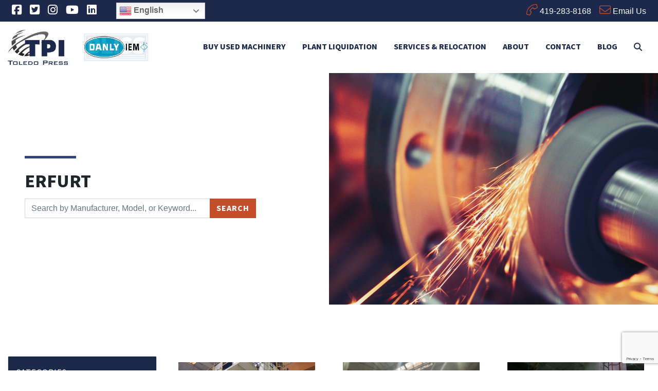

--- FILE ---
content_type: text/html; charset=UTF-8
request_url: https://www.toledopress.com/brand/erfurt/
body_size: 15026
content:
<!doctype html>

<html class="no-js" lang="en" dir="ltr">

<head>

    <meta charset="utf-8">
    <meta http-equiv="x-ua-compatible" content="ie=edge">
    <meta name="viewport" content="width=device-width, initial-scale=1.0">
    <link rel="stylesheet" href="https://use.typekit.net/ixv8rfj.css">

    <title>ERFURT | Toledo Press</title>

    <link rel="shortcut icon" href="https://www.toledopress.com/wp-content/themes/basic-mhub/img/favicon.ico" type="image/x-icon">

    <!-- Google Tag Manager -->
    <script>(function(w,d,s,l,i){w[l]=w[l]||[];w[l].push({'gtm.start':
    new Date().getTime(),event:'gtm.js'});var f=d.getElementsByTagName(s)[0],
    j=d.createElement(s),dl=l!='dataLayer'?'&l='+l:'';j.async=true;j.src=
    'https://www.googletagmanager.com/gtm.js?id='+i+dl;f.parentNode.insertBefore(j,f);
    })(window,document,'script','dataLayer','GTM-5KJRP93');</script>
    <!-- End Google Tag Manager -->

    
<!-- The SEO Framework by Sybre Waaijer -->
<meta name="robots" content="max-snippet:-1,max-image-preview:standard,max-video-preview:-1" />
<link rel="canonical" href="https://www.toledopress.com/brand/erfurt/" />
<meta name="description" content="ERFURT - Used Machines For Sale" />
<meta property="og:type" content="article" />
<meta property="og:locale" content="en_US" />
<meta property="og:site_name" content="Toledo Presses" />
<meta property="og:title" content="ERFURT" />
<meta property="og:description" content="ERFURT - Used Machines For Sale" />
<meta property="og:url" content="https://www.toledopress.com/brand/erfurt/" />
<meta property="article:published_time" content="2022-09-07T16:52:13+00:00" />
<meta property="article:modified_time" content="2022-09-07T16:52:13+00:00" />
<meta name="twitter:card" content="summary_large_image" />
<meta name="twitter:title" content="ERFURT" />
<meta name="twitter:description" content="ERFURT - Used Machines For Sale" />
<script type="application/ld+json">{"@context":"https://schema.org","@graph":[{"@type":"WebSite","@id":"https://www.toledopress.com/#/schema/WebSite","url":"https://www.toledopress.com/","name":"Toledo Presses","description":"Toledo Presses","inLanguage":"en-US","potentialAction":{"@type":"SearchAction","target":{"@type":"EntryPoint","urlTemplate":"https://www.toledopress.com/search/{search_term_string}/"},"query-input":"required name=search_term_string"},"publisher":{"@type":"Organization","@id":"https://www.toledopress.com/#/schema/Organization","name":"Toledo Presses","url":"https://www.toledopress.com/"}},{"@type":"WebPage","@id":"https://www.toledopress.com/brand/erfurt/","url":"https://www.toledopress.com/brand/erfurt/","name":"ERFURT - Toledo Presses","description":"ERFURT - Used Machines For Sale","inLanguage":"en-US","isPartOf":{"@id":"https://www.toledopress.com/#/schema/WebSite"},"breadcrumb":{"@type":"BreadcrumbList","@id":"https://www.toledopress.com/#/schema/BreadcrumbList","itemListElement":[{"@type":"ListItem","position":1,"item":"https://www.toledopress.com/","name":"Toledo Presses"},{"@type":"ListItem","position":2,"name":"ERFURT"}]},"potentialAction":{"@type":"ReadAction","target":"https://www.toledopress.com/brand/erfurt/"},"datePublished":"2022-09-07T16:52:13+00:00","dateModified":"2022-09-07T16:52:13+00:00"}]}</script>
<!-- / The SEO Framework by Sybre Waaijer | 5.74ms meta | 2.54ms boot -->

<link rel='dns-prefetch' href='//www.googletagmanager.com' />
<link rel='dns-prefetch' href='//cdnjs.cloudflare.com' />
<link rel='dns-prefetch' href='//stackpath.bootstrapcdn.com' />
<link rel='dns-prefetch' href='//kit.fontawesome.com' />
<link rel="alternate" title="oEmbed (JSON)" type="application/json+oembed" href="https://www.toledopress.com/wp-json/oembed/1.0/embed?url=https%3A%2F%2Fwww.toledopress.com%2Fbrand%2Ferfurt%2F" />
<link rel="alternate" title="oEmbed (XML)" type="text/xml+oembed" href="https://www.toledopress.com/wp-json/oembed/1.0/embed?url=https%3A%2F%2Fwww.toledopress.com%2Fbrand%2Ferfurt%2F&#038;format=xml" />
<style id='wp-img-auto-sizes-contain-inline-css' type='text/css'>
img:is([sizes=auto i],[sizes^="auto," i]){contain-intrinsic-size:3000px 1500px}
/*# sourceURL=wp-img-auto-sizes-contain-inline-css */
</style>
<style id='wp-emoji-styles-inline-css' type='text/css'>

	img.wp-smiley, img.emoji {
		display: inline !important;
		border: none !important;
		box-shadow: none !important;
		height: 1em !important;
		width: 1em !important;
		margin: 0 0.07em !important;
		vertical-align: -0.1em !important;
		background: none !important;
		padding: 0 !important;
	}
/*# sourceURL=wp-emoji-styles-inline-css */
</style>
<style id='wp-block-library-inline-css' type='text/css'>
:root{--wp-block-synced-color:#7a00df;--wp-block-synced-color--rgb:122,0,223;--wp-bound-block-color:var(--wp-block-synced-color);--wp-editor-canvas-background:#ddd;--wp-admin-theme-color:#007cba;--wp-admin-theme-color--rgb:0,124,186;--wp-admin-theme-color-darker-10:#006ba1;--wp-admin-theme-color-darker-10--rgb:0,107,160.5;--wp-admin-theme-color-darker-20:#005a87;--wp-admin-theme-color-darker-20--rgb:0,90,135;--wp-admin-border-width-focus:2px}@media (min-resolution:192dpi){:root{--wp-admin-border-width-focus:1.5px}}.wp-element-button{cursor:pointer}:root .has-very-light-gray-background-color{background-color:#eee}:root .has-very-dark-gray-background-color{background-color:#313131}:root .has-very-light-gray-color{color:#eee}:root .has-very-dark-gray-color{color:#313131}:root .has-vivid-green-cyan-to-vivid-cyan-blue-gradient-background{background:linear-gradient(135deg,#00d084,#0693e3)}:root .has-purple-crush-gradient-background{background:linear-gradient(135deg,#34e2e4,#4721fb 50%,#ab1dfe)}:root .has-hazy-dawn-gradient-background{background:linear-gradient(135deg,#faaca8,#dad0ec)}:root .has-subdued-olive-gradient-background{background:linear-gradient(135deg,#fafae1,#67a671)}:root .has-atomic-cream-gradient-background{background:linear-gradient(135deg,#fdd79a,#004a59)}:root .has-nightshade-gradient-background{background:linear-gradient(135deg,#330968,#31cdcf)}:root .has-midnight-gradient-background{background:linear-gradient(135deg,#020381,#2874fc)}:root{--wp--preset--font-size--normal:16px;--wp--preset--font-size--huge:42px}.has-regular-font-size{font-size:1em}.has-larger-font-size{font-size:2.625em}.has-normal-font-size{font-size:var(--wp--preset--font-size--normal)}.has-huge-font-size{font-size:var(--wp--preset--font-size--huge)}.has-text-align-center{text-align:center}.has-text-align-left{text-align:left}.has-text-align-right{text-align:right}.has-fit-text{white-space:nowrap!important}#end-resizable-editor-section{display:none}.aligncenter{clear:both}.items-justified-left{justify-content:flex-start}.items-justified-center{justify-content:center}.items-justified-right{justify-content:flex-end}.items-justified-space-between{justify-content:space-between}.screen-reader-text{border:0;clip-path:inset(50%);height:1px;margin:-1px;overflow:hidden;padding:0;position:absolute;width:1px;word-wrap:normal!important}.screen-reader-text:focus{background-color:#ddd;clip-path:none;color:#444;display:block;font-size:1em;height:auto;left:5px;line-height:normal;padding:15px 23px 14px;text-decoration:none;top:5px;width:auto;z-index:100000}html :where(.has-border-color){border-style:solid}html :where([style*=border-top-color]){border-top-style:solid}html :where([style*=border-right-color]){border-right-style:solid}html :where([style*=border-bottom-color]){border-bottom-style:solid}html :where([style*=border-left-color]){border-left-style:solid}html :where([style*=border-width]){border-style:solid}html :where([style*=border-top-width]){border-top-style:solid}html :where([style*=border-right-width]){border-right-style:solid}html :where([style*=border-bottom-width]){border-bottom-style:solid}html :where([style*=border-left-width]){border-left-style:solid}html :where(img[class*=wp-image-]){height:auto;max-width:100%}:where(figure){margin:0 0 1em}html :where(.is-position-sticky){--wp-admin--admin-bar--position-offset:var(--wp-admin--admin-bar--height,0px)}@media screen and (max-width:600px){html :where(.is-position-sticky){--wp-admin--admin-bar--position-offset:0px}}

/*# sourceURL=wp-block-library-inline-css */
</style><style id='global-styles-inline-css' type='text/css'>
:root{--wp--preset--aspect-ratio--square: 1;--wp--preset--aspect-ratio--4-3: 4/3;--wp--preset--aspect-ratio--3-4: 3/4;--wp--preset--aspect-ratio--3-2: 3/2;--wp--preset--aspect-ratio--2-3: 2/3;--wp--preset--aspect-ratio--16-9: 16/9;--wp--preset--aspect-ratio--9-16: 9/16;--wp--preset--color--black: #000000;--wp--preset--color--cyan-bluish-gray: #abb8c3;--wp--preset--color--white: #ffffff;--wp--preset--color--pale-pink: #f78da7;--wp--preset--color--vivid-red: #cf2e2e;--wp--preset--color--luminous-vivid-orange: #ff6900;--wp--preset--color--luminous-vivid-amber: #fcb900;--wp--preset--color--light-green-cyan: #7bdcb5;--wp--preset--color--vivid-green-cyan: #00d084;--wp--preset--color--pale-cyan-blue: #8ed1fc;--wp--preset--color--vivid-cyan-blue: #0693e3;--wp--preset--color--vivid-purple: #9b51e0;--wp--preset--gradient--vivid-cyan-blue-to-vivid-purple: linear-gradient(135deg,rgb(6,147,227) 0%,rgb(155,81,224) 100%);--wp--preset--gradient--light-green-cyan-to-vivid-green-cyan: linear-gradient(135deg,rgb(122,220,180) 0%,rgb(0,208,130) 100%);--wp--preset--gradient--luminous-vivid-amber-to-luminous-vivid-orange: linear-gradient(135deg,rgb(252,185,0) 0%,rgb(255,105,0) 100%);--wp--preset--gradient--luminous-vivid-orange-to-vivid-red: linear-gradient(135deg,rgb(255,105,0) 0%,rgb(207,46,46) 100%);--wp--preset--gradient--very-light-gray-to-cyan-bluish-gray: linear-gradient(135deg,rgb(238,238,238) 0%,rgb(169,184,195) 100%);--wp--preset--gradient--cool-to-warm-spectrum: linear-gradient(135deg,rgb(74,234,220) 0%,rgb(151,120,209) 20%,rgb(207,42,186) 40%,rgb(238,44,130) 60%,rgb(251,105,98) 80%,rgb(254,248,76) 100%);--wp--preset--gradient--blush-light-purple: linear-gradient(135deg,rgb(255,206,236) 0%,rgb(152,150,240) 100%);--wp--preset--gradient--blush-bordeaux: linear-gradient(135deg,rgb(254,205,165) 0%,rgb(254,45,45) 50%,rgb(107,0,62) 100%);--wp--preset--gradient--luminous-dusk: linear-gradient(135deg,rgb(255,203,112) 0%,rgb(199,81,192) 50%,rgb(65,88,208) 100%);--wp--preset--gradient--pale-ocean: linear-gradient(135deg,rgb(255,245,203) 0%,rgb(182,227,212) 50%,rgb(51,167,181) 100%);--wp--preset--gradient--electric-grass: linear-gradient(135deg,rgb(202,248,128) 0%,rgb(113,206,126) 100%);--wp--preset--gradient--midnight: linear-gradient(135deg,rgb(2,3,129) 0%,rgb(40,116,252) 100%);--wp--preset--font-size--small: 13px;--wp--preset--font-size--medium: 20px;--wp--preset--font-size--large: 36px;--wp--preset--font-size--x-large: 42px;--wp--preset--spacing--20: 0.44rem;--wp--preset--spacing--30: 0.67rem;--wp--preset--spacing--40: 1rem;--wp--preset--spacing--50: 1.5rem;--wp--preset--spacing--60: 2.25rem;--wp--preset--spacing--70: 3.38rem;--wp--preset--spacing--80: 5.06rem;--wp--preset--shadow--natural: 6px 6px 9px rgba(0, 0, 0, 0.2);--wp--preset--shadow--deep: 12px 12px 50px rgba(0, 0, 0, 0.4);--wp--preset--shadow--sharp: 6px 6px 0px rgba(0, 0, 0, 0.2);--wp--preset--shadow--outlined: 6px 6px 0px -3px rgb(255, 255, 255), 6px 6px rgb(0, 0, 0);--wp--preset--shadow--crisp: 6px 6px 0px rgb(0, 0, 0);}:where(.is-layout-flex){gap: 0.5em;}:where(.is-layout-grid){gap: 0.5em;}body .is-layout-flex{display: flex;}.is-layout-flex{flex-wrap: wrap;align-items: center;}.is-layout-flex > :is(*, div){margin: 0;}body .is-layout-grid{display: grid;}.is-layout-grid > :is(*, div){margin: 0;}:where(.wp-block-columns.is-layout-flex){gap: 2em;}:where(.wp-block-columns.is-layout-grid){gap: 2em;}:where(.wp-block-post-template.is-layout-flex){gap: 1.25em;}:where(.wp-block-post-template.is-layout-grid){gap: 1.25em;}.has-black-color{color: var(--wp--preset--color--black) !important;}.has-cyan-bluish-gray-color{color: var(--wp--preset--color--cyan-bluish-gray) !important;}.has-white-color{color: var(--wp--preset--color--white) !important;}.has-pale-pink-color{color: var(--wp--preset--color--pale-pink) !important;}.has-vivid-red-color{color: var(--wp--preset--color--vivid-red) !important;}.has-luminous-vivid-orange-color{color: var(--wp--preset--color--luminous-vivid-orange) !important;}.has-luminous-vivid-amber-color{color: var(--wp--preset--color--luminous-vivid-amber) !important;}.has-light-green-cyan-color{color: var(--wp--preset--color--light-green-cyan) !important;}.has-vivid-green-cyan-color{color: var(--wp--preset--color--vivid-green-cyan) !important;}.has-pale-cyan-blue-color{color: var(--wp--preset--color--pale-cyan-blue) !important;}.has-vivid-cyan-blue-color{color: var(--wp--preset--color--vivid-cyan-blue) !important;}.has-vivid-purple-color{color: var(--wp--preset--color--vivid-purple) !important;}.has-black-background-color{background-color: var(--wp--preset--color--black) !important;}.has-cyan-bluish-gray-background-color{background-color: var(--wp--preset--color--cyan-bluish-gray) !important;}.has-white-background-color{background-color: var(--wp--preset--color--white) !important;}.has-pale-pink-background-color{background-color: var(--wp--preset--color--pale-pink) !important;}.has-vivid-red-background-color{background-color: var(--wp--preset--color--vivid-red) !important;}.has-luminous-vivid-orange-background-color{background-color: var(--wp--preset--color--luminous-vivid-orange) !important;}.has-luminous-vivid-amber-background-color{background-color: var(--wp--preset--color--luminous-vivid-amber) !important;}.has-light-green-cyan-background-color{background-color: var(--wp--preset--color--light-green-cyan) !important;}.has-vivid-green-cyan-background-color{background-color: var(--wp--preset--color--vivid-green-cyan) !important;}.has-pale-cyan-blue-background-color{background-color: var(--wp--preset--color--pale-cyan-blue) !important;}.has-vivid-cyan-blue-background-color{background-color: var(--wp--preset--color--vivid-cyan-blue) !important;}.has-vivid-purple-background-color{background-color: var(--wp--preset--color--vivid-purple) !important;}.has-black-border-color{border-color: var(--wp--preset--color--black) !important;}.has-cyan-bluish-gray-border-color{border-color: var(--wp--preset--color--cyan-bluish-gray) !important;}.has-white-border-color{border-color: var(--wp--preset--color--white) !important;}.has-pale-pink-border-color{border-color: var(--wp--preset--color--pale-pink) !important;}.has-vivid-red-border-color{border-color: var(--wp--preset--color--vivid-red) !important;}.has-luminous-vivid-orange-border-color{border-color: var(--wp--preset--color--luminous-vivid-orange) !important;}.has-luminous-vivid-amber-border-color{border-color: var(--wp--preset--color--luminous-vivid-amber) !important;}.has-light-green-cyan-border-color{border-color: var(--wp--preset--color--light-green-cyan) !important;}.has-vivid-green-cyan-border-color{border-color: var(--wp--preset--color--vivid-green-cyan) !important;}.has-pale-cyan-blue-border-color{border-color: var(--wp--preset--color--pale-cyan-blue) !important;}.has-vivid-cyan-blue-border-color{border-color: var(--wp--preset--color--vivid-cyan-blue) !important;}.has-vivid-purple-border-color{border-color: var(--wp--preset--color--vivid-purple) !important;}.has-vivid-cyan-blue-to-vivid-purple-gradient-background{background: var(--wp--preset--gradient--vivid-cyan-blue-to-vivid-purple) !important;}.has-light-green-cyan-to-vivid-green-cyan-gradient-background{background: var(--wp--preset--gradient--light-green-cyan-to-vivid-green-cyan) !important;}.has-luminous-vivid-amber-to-luminous-vivid-orange-gradient-background{background: var(--wp--preset--gradient--luminous-vivid-amber-to-luminous-vivid-orange) !important;}.has-luminous-vivid-orange-to-vivid-red-gradient-background{background: var(--wp--preset--gradient--luminous-vivid-orange-to-vivid-red) !important;}.has-very-light-gray-to-cyan-bluish-gray-gradient-background{background: var(--wp--preset--gradient--very-light-gray-to-cyan-bluish-gray) !important;}.has-cool-to-warm-spectrum-gradient-background{background: var(--wp--preset--gradient--cool-to-warm-spectrum) !important;}.has-blush-light-purple-gradient-background{background: var(--wp--preset--gradient--blush-light-purple) !important;}.has-blush-bordeaux-gradient-background{background: var(--wp--preset--gradient--blush-bordeaux) !important;}.has-luminous-dusk-gradient-background{background: var(--wp--preset--gradient--luminous-dusk) !important;}.has-pale-ocean-gradient-background{background: var(--wp--preset--gradient--pale-ocean) !important;}.has-electric-grass-gradient-background{background: var(--wp--preset--gradient--electric-grass) !important;}.has-midnight-gradient-background{background: var(--wp--preset--gradient--midnight) !important;}.has-small-font-size{font-size: var(--wp--preset--font-size--small) !important;}.has-medium-font-size{font-size: var(--wp--preset--font-size--medium) !important;}.has-large-font-size{font-size: var(--wp--preset--font-size--large) !important;}.has-x-large-font-size{font-size: var(--wp--preset--font-size--x-large) !important;}
/*# sourceURL=global-styles-inline-css */
</style>

<style id='classic-theme-styles-inline-css' type='text/css'>
/*! This file is auto-generated */
.wp-block-button__link{color:#fff;background-color:#32373c;border-radius:9999px;box-shadow:none;text-decoration:none;padding:calc(.667em + 2px) calc(1.333em + 2px);font-size:1.125em}.wp-block-file__button{background:#32373c;color:#fff;text-decoration:none}
/*# sourceURL=/wp-includes/css/classic-themes.min.css */
</style>
<link rel='stylesheet' id='pb_animate-css' href='https://www.toledopress.com/wp-content/plugins/ays-popup-box/public/css/animate.css?ver=6.1.1' type='text/css' media='all' />
<link rel='stylesheet' id='dnd-upload-cf7-css' href='https://www.toledopress.com/wp-content/plugins/drag-and-drop-multiple-file-upload-contact-form-7/assets/css/dnd-upload-cf7.css?ver=1.3.9.3' type='text/css' media='all' />
<link rel='stylesheet' id='contact-form-7-css' href='https://www.toledopress.com/wp-content/plugins/contact-form-7/includes/css/styles.css?ver=6.1.4' type='text/css' media='all' />
<link rel='stylesheet' id='bootstrap_css-css' href='https://stackpath.bootstrapcdn.com/bootstrap/4.3.1/css/bootstrap.min.css?ver=4.3.1' type='text/css' media='all' />
<link rel='stylesheet' id='owl_carousel-css' href='https://www.toledopress.com/wp-content/themes/basic-mhub/css/owl.carousel.css?ver=6.9' type='text/css' media='all' />
<link rel='stylesheet' id='owl_theme-css' href='https://www.toledopress.com/wp-content/themes/basic-mhub/css/owl.theme.default.css?ver=6.9' type='text/css' media='all' />
<link rel='stylesheet' id='appcss-css' href='https://www.toledopress.com/wp-content/themes/basic-mhub/css/app.css?ver=1.3' type='text/css' media='all' />
<script type="text/javascript" src="https://www.toledopress.com/wp-includes/js/jquery/jquery.min.js?ver=3.7.1" id="jquery-core-js"></script>
<script type="text/javascript" src="https://www.toledopress.com/wp-includes/js/jquery/jquery-migrate.min.js?ver=3.4.1" id="jquery-migrate-js"></script>
<script type="text/javascript" id="ays-pb-js-extra">
/* <![CDATA[ */
var pbLocalizeObj = {"ajax":"https://www.toledopress.com/wp-admin/admin-ajax.php","seconds":"seconds","thisWillClose":"This will close in","icons":{"close_icon":"\u003Csvg class=\"ays_pb_material_close_icon\" xmlns=\"https://www.w3.org/2000/svg\" height=\"36px\" viewBox=\"0 0 24 24\" width=\"36px\" fill=\"#000000\" alt=\"Pop-up Close\"\u003E\u003Cpath d=\"M0 0h24v24H0z\" fill=\"none\"/\u003E\u003Cpath d=\"M19 6.41L17.59 5 12 10.59 6.41 5 5 6.41 10.59 12 5 17.59 6.41 19 12 13.41 17.59 19 19 17.59 13.41 12z\"/\u003E\u003C/svg\u003E","close_circle_icon":"\u003Csvg class=\"ays_pb_material_close_circle_icon\" xmlns=\"https://www.w3.org/2000/svg\" height=\"24\" viewBox=\"0 0 24 24\" width=\"36\" alt=\"Pop-up Close\"\u003E\u003Cpath d=\"M0 0h24v24H0z\" fill=\"none\"/\u003E\u003Cpath d=\"M12 2C6.47 2 2 6.47 2 12s4.47 10 10 10 10-4.47 10-10S17.53 2 12 2zm5 13.59L15.59 17 12 13.41 8.41 17 7 15.59 10.59 12 7 8.41 8.41 7 12 10.59 15.59 7 17 8.41 13.41 12 17 15.59z\"/\u003E\u003C/svg\u003E","volume_up_icon":"\u003Csvg class=\"ays_pb_fa_volume\" xmlns=\"https://www.w3.org/2000/svg\" height=\"24\" viewBox=\"0 0 24 24\" width=\"36\"\u003E\u003Cpath d=\"M0 0h24v24H0z\" fill=\"none\"/\u003E\u003Cpath d=\"M3 9v6h4l5 5V4L7 9H3zm13.5 3c0-1.77-1.02-3.29-2.5-4.03v8.05c1.48-.73 2.5-2.25 2.5-4.02zM14 3.23v2.06c2.89.86 5 3.54 5 6.71s-2.11 5.85-5 6.71v2.06c4.01-.91 7-4.49 7-8.77s-2.99-7.86-7-8.77z\"/\u003E\u003C/svg\u003E","volume_mute_icon":"\u003Csvg xmlns=\"https://www.w3.org/2000/svg\" height=\"24\" viewBox=\"0 0 24 24\" width=\"24\"\u003E\u003Cpath d=\"M0 0h24v24H0z\" fill=\"none\"/\u003E\u003Cpath d=\"M7 9v6h4l5 5V4l-5 5H7z\"/\u003E\u003C/svg\u003E"}};
//# sourceURL=ays-pb-js-extra
/* ]]> */
</script>
<script type="text/javascript" src="https://www.toledopress.com/wp-content/plugins/ays-popup-box/public/js/ays-pb-public.js?ver=6.1.1" id="ays-pb-js"></script>

<!-- Google tag (gtag.js) snippet added by Site Kit -->
<!-- Google Analytics snippet added by Site Kit -->
<script type="text/javascript" src="https://www.googletagmanager.com/gtag/js?id=GT-PBNRX68C" id="google_gtagjs-js" async></script>
<script type="text/javascript" id="google_gtagjs-js-after">
/* <![CDATA[ */
window.dataLayer = window.dataLayer || [];function gtag(){dataLayer.push(arguments);}
gtag("set","linker",{"domains":["www.toledopress.com"]});
gtag("js", new Date());
gtag("set", "developer_id.dZTNiMT", true);
gtag("config", "GT-PBNRX68C");
 window._googlesitekit = window._googlesitekit || {}; window._googlesitekit.throttledEvents = []; window._googlesitekit.gtagEvent = (name, data) => { var key = JSON.stringify( { name, data } ); if ( !! window._googlesitekit.throttledEvents[ key ] ) { return; } window._googlesitekit.throttledEvents[ key ] = true; setTimeout( () => { delete window._googlesitekit.throttledEvents[ key ]; }, 5 ); gtag( "event", name, { ...data, event_source: "site-kit" } ); }; 
//# sourceURL=google_gtagjs-js-after
/* ]]> */
</script>
<script type="text/javascript" src="https://cdnjs.cloudflare.com/ajax/libs/popper.js/1.14.7/umd/popper.min.js?ver=1.1.0" id="popper-js"></script>
<script type="text/javascript" src="https://stackpath.bootstrapcdn.com/bootstrap/4.3.1/js/bootstrap.min.js?ver=4.1.3" id="bootstrap-js"></script>
<link rel="https://api.w.org/" href="https://www.toledopress.com/wp-json/" /><link rel="EditURI" type="application/rsd+xml" title="RSD" href="https://www.toledopress.com/xmlrpc.php?rsd" />
<meta name="generator" content="Site Kit by Google 1.170.0" />
<link rel='stylesheet' id='ays-pb-min-css' href='https://www.toledopress.com/wp-content/plugins/ays-popup-box/public/css/ays-pb-public-min.css?ver=6.1.1' type='text/css' media='all' />
</head>

<body>

<!-- Google Tag Manager (noscript) -->
<noscript><iframe src="https://www.googletagmanager.com/ns.html?id=GTM-5KJRP93"
height="0" width="0" style="display:none;visibility:hidden"></iframe></noscript>
<!-- End Google Tag Manager (noscript) -->


    
        <style>

    .nav-container {
        position: sticky;
        top: 0;
        z-index: 10;
        width: 100%;
    }

    .utility {
        background-color: #1c294d;
    }

    .utility ul.nav li.nav-item a.nav-link {
        color: #fefefe;
    }


    .navigation {
        background-color: #fefefe;
    }

    .navigation ul.nav li.nav-item a.nav-link {
        color: #1c294d;
    }

    .nav.social-icons i {
        font-size: 22px;
    }
    
    .nav.social-icons {
        padding: 0;
    }

    #nav-search {
        background-color: #fefefe;
    }

</style>

<section class="nav-container">
    
    <div class="utility">

        <div class="container-fluid">

            <div class="row align-items-center">

                <div class="col-12 col-md-4 col-lg-auto">

                    <ul class="nav social-icons">

                        
                            <li class="nav-item d-none d-md-block"><a href="https://www.facebook.com/toledopress/" target="_blank" class="nav-link"><i class="fab fa-facebook-square fa-2x"></i></a></li>

                        
                        
                            <li class="nav-item d-none d-md-block"><a href="https://twitter.com/ToledoPressInd" target="_blank" class="nav-link"><i class="fab fa-twitter-square fa-2x"></i></a></li>

                        
                        
                            <li class="nav-item d-none d-md-block"><a href="https://www.instagram.com/toledopress/" target="_blank" class="nav-link"><i class="fab fa-instagram fa-2x"></i></a></li>

                        
                        
                            <li class="nav-item d-none d-md-block"><a href="https://www.youtube.com/channel/UCsDyhbatMOBMWlUBD46aydA" target="_blank" class="nav-link"><i class="fab fa-youtube fa-2x"></i></a></li>

                        
                        
                        <li class="nav-item d-none d-md-block"><a href="https://www.linkedin.com/company/toledo-press-industries" target="_blank" class="nav-link"><i class="fab fa-linkedin fa-2x"></i></a></li>

                    </ul>

                </div>

                <div class="col-12 col-md">
                    <div class="gtranslate_wrapper" id="gt-wrapper-12507480"></div>                </div>

                <div class="col-12 col-md">

                    <ul class="nav social-icons justify-content-end">

                        <li class="nav-item"><a href="tel:419-283-8168" class="nav-link"><i class="fal fa-phone fa-rotate-90 orange-text"></i> 419-283-8168</a></li>

                        <li class="nav-item"><a href="mailto:sales@toledopress.com" target="_blank" class="nav-link"><i class="fal fa-envelope orange-text"></i> Email Us</a></li>

                    </ul>

                </div>

            </div>

        </div>

    </div>

    <div class="navigation default">

        <div class="container-fluid">

            <div class="row align-items-center">

                <div class="col-auto col-md-4 col-lg-auto">

                    <a href="/"><img src="https://www.toledopress.com/wp-content/uploads/2021/02/logo-1.png" class="img-fluid logo py-3" /></a>

                </div>

                <div class="col-2">
                    <div class="owl-carousel owl-theme logo-slider">
                                                <img src="https://www.toledopress.com/wp-content/themes/basic-mhub/img/logos/aida.jpg" alt="" width="128" height="56">
                                                <img src="https://www.toledopress.com/wp-content/themes/basic-mhub/img/logos/arisanidec.png" alt="" width="128" height="56">
                                                <img src="https://www.toledopress.com/wp-content/themes/basic-mhub/img/logos/bliss.jpg" alt="" width="128" height="56">
                                                <img src="https://www.toledopress.com/wp-content/themes/basic-mhub/img/logos/danly.png" alt="" width="128" height="56">
                                                <img src="https://www.toledopress.com/wp-content/themes/basic-mhub/img/logos/eaglepress.png" alt="" width="128" height="56">
                                                <img src="https://www.toledopress.com/wp-content/themes/basic-mhub/img/logos/erfurt.png" alt="" width="128" height="56">
                                                <img src="https://www.toledopress.com/wp-content/themes/basic-mhub/img/logos/eumuco.jpg" alt="" width="128" height="56">
                                                <img src="https://www.toledopress.com/wp-content/themes/basic-mhub/img/logos/fagor.jpg" alt="" width="128" height="56">
                                                <img src="https://www.toledopress.com/wp-content/themes/basic-mhub/img/logos/h&f.png" alt="" width="128" height="56">
                                                <img src="https://www.toledopress.com/wp-content/themes/basic-mhub/img/logos/hyundairotem.png" alt="" width="128" height="56">
                                                <img src="https://www.toledopress.com/wp-content/themes/basic-mhub/img/logos/hyundaiwia.png" alt="" width="128" height="56">
                                                <img src="https://www.toledopress.com/wp-content/themes/basic-mhub/img/logos/jier.png" alt="" width="128" height="56">
                                                <img src="https://www.toledopress.com/wp-content/themes/basic-mhub/img/logos/komatsu.jpg" alt="" width="128" height="56">
                                                <img src="https://www.toledopress.com/wp-content/themes/basic-mhub/img/logos/krupp.png" alt="" width="128" height="56">
                                                <img src="https://www.toledopress.com/wp-content/themes/basic-mhub/img/logos/minster.jpg" alt="" width="128" height="56">
                                                <img src="https://www.toledopress.com/wp-content/themes/basic-mhub/img/logos/mullerweingarten.png" alt="" width="128" height="56">
                                                <img src="https://www.toledopress.com/wp-content/themes/basic-mhub/img/logos/niagara.jpg" alt="" width="128" height="56">
                                                <img src="https://www.toledopress.com/wp-content/themes/basic-mhub/img/logos/nkmz.png" alt="" width="128" height="56">
                                                <img src="https://www.toledopress.com/wp-content/themes/basic-mhub/img/logos/rovetta.png" alt="" width="128" height="56">
                                                <img src="https://www.toledopress.com/wp-content/themes/basic-mhub/img/logos/sanes.png" alt="" width="128" height="56">
                                                <img src="https://www.toledopress.com/wp-content/themes/basic-mhub/img/logos/seyi.png" alt="" width="128" height="56">
                                                <img src="https://www.toledopress.com/wp-content/themes/basic-mhub/img/logos/simpac.png" alt="" width="128" height="56">
                                                <img src="https://www.toledopress.com/wp-content/themes/basic-mhub/img/logos/smeral.png" alt="" width="128" height="56">
                                                <img src="https://www.toledopress.com/wp-content/themes/basic-mhub/img/logos/stamtec.png" alt="" width="128" height="56">
                                                <img src="https://www.toledopress.com/wp-content/themes/basic-mhub/img/logos/sutherlandpresses.png" alt="" width="128" height="56">
                                                <img src="https://www.toledopress.com/wp-content/themes/basic-mhub/img/logos/verson.gif" alt="" width="128" height="56">
                                                <img src="https://www.toledopress.com/wp-content/themes/basic-mhub/img/logos/yadon.png" alt="" width="128" height="56">
                                            </div>
                </div>
                
                <div class="col col-md col-lg">

                    <div id="nav-search">

                        <div style="right: 0;position: absolute;">

                            <form class="input-group" action="/inventory/" method="get">

                                <a id="nav-search-close" href="#" class="nav-link d-flex align-items-center"><i class="fas fa-times"></i></a>

                                <input type="text" name="keyword" class="form-control rounded-0" placeholder="Search Inventory..." aria-label="Search">

                                <div class="input-group-append">

                                    <button class="btn btn-primary rounded-0 ml-3 px-4 py-0">Search <i class="fas fa-angle-double-right"></i></button>

                                </div>

                            </form>

                        </div>

                    </div>

                    <ul class="nav justify-content-end">

                        
                            
                                
                                    
                                        
                                            
                                                <li class="nav-item d-none d-lg-inline-block"><a class="nav-link" href="https://www.toledopress.com/buy-used-machinery/" target="_self">Buy Used Machinery</a></li>

                                            
                                        
                                    
                                        
                                            
                                                <li class="nav-item d-none d-lg-inline-block"><a class="nav-link" href="https://www.toledopress.com/plant-liquidation/" target="_self">Plant Liquidation</a></li>

                                            
                                        
                                    
                                        
                                            
                                                <li class="nav-item d-none d-lg-inline-block"><a class="nav-link" href="https://www.toledopress.com/service-repair/" target="_self">Services &amp; Relocation</a></li>

                                            
                                        
                                    
                                        
                                            
                                                <li class="nav-item d-none d-lg-inline-block"><a class="nav-link" href="https://www.toledopress.com/about-us/" target="_self">About</a></li>

                                            
                                        
                                    
                                        
                                            
                                                <li class="nav-item d-none d-lg-inline-block"><a class="nav-link" href="https://www.toledopress.com/contact-us/" target="_self">Contact</a></li>

                                            
                                        
                                    
                                        
                                            
                                                <li class="nav-item d-none d-lg-inline-block"><a class="nav-link" href="/blog/" target="_self">Blog</a></li>

                                            
                                        
                                    
                                
                            
                        
                        <li class="nav-item"><a id="nav-search-icon" href="#" class="nav-link"><i class="fas fa-search"></i></a></li>

                        <li class="nav-item d-inline-block d-lg-none align-self-center">

                            <a onclick="toggleMobileNav()" class="nav-link"><i class="fa fa-bars fa-2x" aria-hidden="true"></i></a>

                        </li>
                    
                    </ul>

                </div>

            </div>

        </div>

    </div>

</section>
    
    
<style>

    #mobile_menu {
        background: #065182;
    }

    
        .mobilemenu ul li a {
            color: #f8f8f8;
            font-family: Source Sans Pro;
            font-size: 16px;
            letter-spacing: 1px;
            text-decoration: none;
            text-transform: none;
        }

    
    #mobile_menu.active .closenav {
        color: #f8f8f8;
    }


</style>

<div class="mobilemenu" id="mobile_menu">

    <button class="overlay-close closenav" onclick="closeMobileNav()"><i class="fal fa-times fa-2x" aria-hidden="true"></i></button>

    <nav>

        <ul>

        
            
                
                    
                        
                            
                                <li class="nav-item"><a class="nav-link" href="https://www.toledopress.com/buy-used-machinery/" target="_self">Buy Used Machinery</a></li>

                            
                        
                    
                        
                            
                                <li class="nav-item"><a class="nav-link" href="https://www.toledopress.com/plant-liquidation/" target="_self">Plant Liquidation</a></li>

                            
                        
                    
                        
                            
                                <li class="nav-item"><a class="nav-link" href="https://www.toledopress.com/service-repair/" target="_self">Services &amp; Relocation</a></li>

                            
                        
                    
                        
                            
                                <li class="nav-item"><a class="nav-link" href="https://www.toledopress.com/about-us/" target="_self">About</a></li>

                            
                        
                    
                        
                            
                                <li class="nav-item"><a class="nav-link" href="https://www.toledopress.com/contact-us/" target="_self">Contact</a></li>

                            
                        
                    
                        
                            
                                <li class="nav-item"><a class="nav-link" href="/blog/" target="_self">Blog</a></li>

                            
                        
                    
                
            
            
        </ul>

    </nav>

</div>




<section class="hero int">

    <div class="container-full h-100">

        <div class="row no-gutters align-items-center h-100">

            <div class="col-12 col-md-6">

                <div class="px-5 hero-content">

                    <h1><span class="line-top left">ERFURT</span></h1>

                    <form action="/inventory" method="get" style="max-width: 450px; margin-left: 0; margin-right: auto;">

                        <div class="input-group mb-3">

                            <input type="text" id="keyword" name="keyword" class="form-control" placeholder="Search by Manufacturer, Model, or Keyword...">
                          
                            <div class="input-group-append">
                            
                                <button class="btn btn-primary" type="submit" id="button-addon2">Search</button>
                          
                            </div>
                        
                        </div>

                    </form>

                </div>

            </div>

            <div class="col-12 col-md-6 h-100">

                <div class="hero-img" style="background: url('https://www.toledopress.com/wp-content/themes/basic-mhub/img/inventory-header.png'); background-position: center; background-size: cover; background-repeat: no-repeat;"></div>

            </div>

        </div>

    </div>

</section>

<section class="normal-pad">

    <div class="container-fluid">

        <div class="row">

            <div class="col-12">

				
	
	

            </div>

        </div>

        <div class="row">

            
    
        <style>

            .card-header {
                background-color: #1c294d;
            }

            #accordion .sidebar-nav {
                color: #fefefe;
            }

            #accordion .sidebar-nav .card {
                background-color: #e5e5e5;
            }

            #accordion .sidebar-nav li a {
                color: #292929;
            }

            #accordion ul.sidebar-nav {
                display: block;
                list-style-type: none;
                margin-block-start: 0;
                margin-block-end: 0;
                margin-inline-start: 0px;
                margin-inline-end: 0px;
                padding-inline-start: 0;
            }

        </style>

        <div class="col col-12 col-md-4 col-lg-3">
                        
            <div id="accordion">

                <div class="card mb-3">

                    <div class="card-header" id="headingOne">

                        <h5 class="mb-0">

                            <button class="btn btn-link sidebar-nav" data-toggle="collapse" data-target="#collapseOne" aria-expanded="true" aria-controls="collapseOne">
                                Categories <i class="fas fa-angle-down"></i>
                            </button>

                        </h5>

                    </div>

                    <div id="collapseOne" class="card-collapse collapse show" aria-labelledby="headingOne">

                        <div class="card-body">

                            <ul class="sidebar-nav">

                                
                                                                            <li><a href="/categories/straight-side-presses-large-800-ton/">Straight Side Presses - Large 800 Ton+</a></li>
                                                                                <li><a href="/categories/straight-side-presses-under-800-ton/">Straight Side Presses - Under 800 Ton</a></li>
                                                                                <li><a href="/categories/tandem-lines/">Presses, Tandem Line</a></li>
                                                                                <li><a href="/categories/straight-side-single-crank/">Presses, Straight Side, Single Crank</a></li>
                                                                                <li><a href="/categories/hydraulic-presses/">Presses, Hydraulic</a></li>
                                                                                <li><a href="/categories/forging-presses-mechanical/">Presses, Forging Mechanical</a></li>
                                                                                <li><a href="/categories/forging-presses-hydraulic/">Presses, Forging Hydraulic</a></li>
                                                                                <li><a href="/categories/forging-equipment/">Forging Equipment</a></li>
                                                                                <li><a href="/categories/gap-presses/">Gap Presses</a></li>
                                                                                <li><a href="/categories/knuckle-joint-presses/">Knuckle Joint presses</a></li>
                                                                                <li><a href="/categories/plates-bolsters/">Plates Bolsters</a></li>
                                                                                <li><a href="/categories/coil-feed/">Coil Feed</a></li>
                                                                                <li><a href="/categories/automation/"> Automation</a></li>
                                                                                <li><a href="/categories/miscellaneous/">Miscellaneous</a></li>
                                                                                <li><a href="/categories/new-presses/">New Presses</a></li>
                                                                                <li><a href="/categories/robots/">Robots</a></li>
                                        
                                
                            </ul>

                        </div>

                    </div>

                </div>

                
                <div class="card mb-3">
                    <div class="card-header" id="headingTwo">
                        <h5 class="mb-0">
                            <button class="btn btn-link sidebar-nav" data-toggle="collapse" data-target="#collapseTwo" aria-expanded="true" aria-controls="collapseTwo">
                                Top Manufacturers <i class="fas fa-angle-down"></i>
                            </button>
                        </h5>
                    </div>
                    <div id="collapseTwo" class="card-collapse collapse show" aria-labelledby="headingTwo">
                        <div class="card-body">
                            <ul class="sidebar-nav">

                                
                                                                                <li><a href="https://www.toledopress.com/brand/afco/">AFCO</a></li>
                                                                                        <li><a href="https://www.toledopress.com/brand/aida/">AIDA</a></li>
                                                                                        <li><a href="https://www.toledopress.com/brand/ajax/">AJAX</a></li>
                                                                                        <li><a href="https://www.toledopress.com/brand/alliance/">ALLIANCE</a></li>
                                                                                        <li><a href="https://www.toledopress.com/brand/amada/">AMADA</a></li>
                                                                                        <li><a href="https://www.toledopress.com/brand/arisa/">ARISA</a></li>
                                                                                        <li><a href="https://www.toledopress.com/brand/ascom/">ASCOM</a></li>
                                                                                        <li><a href="https://www.toledopress.com/brand/automatic-feed/">AUTOMATIC FEED</a></li>
                                                                                        <li><a href="https://www.toledopress.com/brand/beche/">BECHE</a></li>
                                                                                        <li><a href="https://www.toledopress.com/brand/beckwood/">BECKWOOD</a></li>
                                                                                        <li><a href="https://www.toledopress.com/brand/bliss/">BLISS</a></li>
                                                                                        <li><a href="https://www.toledopress.com/brand/blow/">BLOW</a></li>
                                                                                        <li><a href="https://www.toledopress.com/brand/carlton/">CARLTON</a></li>
                                                                                        <li><a href="https://www.toledopress.com/brand/caterpillar/">CATERPILLAR</a></li>
                                                                                        <li><a href="https://www.toledopress.com/brand/cattaneo/">CATTANEO</a></li>
                                                                                        <li><a href="https://www.toledopress.com/brand/cauffiel/">Cauffiel</a></li>
                                                                                        <li><a href="https://www.toledopress.com/brand/chs/">CHS</a></li>
                                                                                        <li><a href="https://www.toledopress.com/brand/cincinnati/">Cincinnati</a></li>
                                                                                        <li><a href="https://www.toledopress.com/brand/clearing/">CLEARING</a></li>
                                                                                        <li><a href="https://www.toledopress.com/brand/clearing-niagara/">CLEARING NIAGARA</a></li>
                                                                                        <li><a href="https://www.toledopress.com/brand/cleveland/">CLEVELAND</a></li>
                                                                                        <li><a href="https://www.toledopress.com/brand/cmc-bliss/">CMC BLISS</a></li>
                                                                                        <li><a href="https://www.toledopress.com/brand/coe/">COE</a></li>
                                                                                        <li><a href="https://www.toledopress.com/brand/colt/">COLT</a></li>
                                                                                        <li><a href="https://www.toledopress.com/brand/cwp/">CWP</a></li>
                                                                                        <li><a href="https://www.toledopress.com/brand/dallas/">DALLAS</a></li>
                                                                                        <li><a href="https://www.toledopress.com/brand/danly/">DANLY</a></li>
                                                                                        <li><a href="https://www.toledopress.com/brand/dees/">DEES</a></li>
                                                                                        <li><a href="https://www.toledopress.com/brand/dreher/">DREHER</a></li>
                                                                                        <li><a href="https://www.toledopress.com/brand/eagle/">EAGLE</a></li>
                                                                                        <li><a href="https://www.toledopress.com/brand/eagle-press/">EAGLE PRESS</a></li>
                                                                                        <li><a href="https://www.toledopress.com/brand/erfurt/">ERFURT</a></li>
                                                                                        <li><a href="https://www.toledopress.com/brand/erie/">ERIE</a></li>
                                                                                        <li><a href="https://www.toledopress.com/brand/fagor/">FAGOR</a></li>
                                                                                        <li><a href="https://www.toledopress.com/brand/fukui/">FUKUI</a></li>
                                                                                        <li><a href="https://www.toledopress.com/brand/greenard/">GREENARD</a></li>
                                                                                        <li><a href="https://www.toledopress.com/brand/heim/">HEIM</a></li>
                                                                                        <li><a href="https://www.toledopress.com/brand/heng-lorne/">HENG LORNE</a></li>
                                                                                        <li><a href="https://www.toledopress.com/brand/hitachi/">HITACHI</a></li>
                                                                                        <li><a href="https://www.toledopress.com/brand/hydraulico/">HYDRAULICO</a></li>
                                                                                        <li><a href="https://www.toledopress.com/brand/ihi/">IHI</a></li>
                                                                                        <li><a href="https://www.toledopress.com/brand/julius/">JULIUS</a></li>
                                                                                        <li><a href="https://www.toledopress.com/brand/jundiai/">JUNDIAI</a></li>
                                                                                        <li><a href="https://www.toledopress.com/brand/kingjime/">KINGJIME</a></li>
                                                                                        <li><a href="https://www.toledopress.com/brand/komatsu/">KOMATSU</a></li>
                                                                                        <li><a href="https://www.toledopress.com/brand/krauss-maffei/">KRAUSS-MAFFEI</a></li>
                                                                                        <li><a href="https://www.toledopress.com/brand/lj/">L&amp;J</a></li>
                                                                                        <li><a href="https://www.toledopress.com/brand/lee-shaffer/">LEE SHAFFER</a></li>
                                                                                        <li><a href="https://www.toledopress.com/brand/littell/">LITTELL</a></li>
                                                                                        <li><a href="https://www.toledopress.com/brand/lucifer/">LUCIFER</a></li>
                                                                                        <li><a href="https://www.toledopress.com/brand/machine-concepts/">MACHINE CONCEPTS</a></li>
                                                                                        <li><a href="https://www.toledopress.com/brand/macrodyne/">MACRODYNE</a></li>
                                                                                        <li><a href="https://www.toledopress.com/brand/magnum/">MAGNUM</a></li>
                                                                                        <li><a href="https://www.toledopress.com/brand/mckay/">MCKAY</a></li>
                                                                                        <li><a href="https://www.toledopress.com/brand/mecfond-danly/">MECFOND-DANLY</a></li>
                                                                                        <li><a href="https://www.toledopress.com/brand/mecon/">MECON</a></li>
                                                                                        <li><a href="https://www.toledopress.com/brand/minster/">MINSTER</a></li>
                                                                                        <li><a href="https://www.toledopress.com/brand/mori/">MORI</a></li>
                                                                                        <li><a href="https://www.toledopress.com/brand/mossini/">MOSSINI</a></li>
                                                                                        <li><a href="https://www.toledopress.com/brand/mueller-weingarten/">MUELLER WEINGARTEN</a></li>
                                                                                        <li><a href="https://www.toledopress.com/brand/muller-weingarten/">MULLER WEINGARTEN</a></li>
                                                                                        <li><a href="https://www.toledopress.com/brand/nantong/">NANTONG</a></li>
                                                                                        <li><a href="https://www.toledopress.com/brand/niagara/">NIAGARA</a></li>
                                                                                        <li><a href="https://www.toledopress.com/brand/orii/">ORII</a></li>
                                                                                        <li><a href="https://www.toledopress.com/brand/pacific/">PACIFIC</a></li>
                                                                                        <li><a href="https://www.toledopress.com/brand/paxton/">PAXTON</a></li>
                                                                                        <li><a href="https://www.toledopress.com/brand/perfecto/">PERFECTO</a></li>
                                                                                        <li><a href="https://www.toledopress.com/brand/ph/">PH</a></li>
                                                                                        <li><a href="https://www.toledopress.com/brand/pinnacle-technologies-inc/">PINNACLE TECHNOLOGIES, INC.</a></li>
                                                                                        <li><a href="https://www.toledopress.com/brand/pressmaster/">PRESSMASTER</a></li>
                                                                                        <li><a href="https://www.toledopress.com/brand/reis/">REIS</a></li>
                                                                                        <li><a href="https://www.toledopress.com/brand/rovetta/">ROVETTA</a></li>
                                                                                        <li><a href="https://www.toledopress.com/brand/rowe/">ROWE</a></li>
                                                                                        <li><a href="https://www.toledopress.com/brand/schleicher/">SCHLEICHER</a></li>
                                                                                        <li><a href="https://www.toledopress.com/brand/schueler-smg/">SCHUELER SMG</a></li>
                                                                                        <li><a href="https://www.toledopress.com/brand/schuler/">SCHULER</a></li>
                                                                                        <li><a href="https://www.toledopress.com/brand/schwarze-robitec/">SCHWARZE ROBITEC</a></li>
                                                                                        <li><a href="https://www.toledopress.com/brand/seyi/">SEYI</a></li>
                                                                                        <li><a href="https://www.toledopress.com/brand/simpac/">SIMPAC</a></li>
                                                                                        <li><a href="https://www.toledopress.com/brand/smg-schuler/">SMG SCHULER</a></li>
                                                                                        <li><a href="https://www.toledopress.com/brand/stamtec/">STAMTEC</a></li>
                                                                                        <li><a href="https://www.toledopress.com/brand/sutherland/">SUTHERLAND</a></li>
                                                                                        <li><a href="https://www.toledopress.com/brand/tranemo/">TRANEMO</a></li>
                                                                                        <li><a href="https://www.toledopress.com/brand/usi/">USI</a></li>
                                                                                        <li><a href="https://www.toledopress.com/brand/usi-clearing/">USI CLEARING</a></li>
                                                                                        <li><a href="https://www.toledopress.com/brand/vamco/">VAMCO</a></li>
                                                                                        <li><a href="https://www.toledopress.com/brand/verson/">VERSON</a></li>
                                                                                        <li><a href="https://www.toledopress.com/brand/wean-united/">WEAN UNITED</a></li>
                                                                                        <li><a href="https://www.toledopress.com/brand/weingarten/">WEINGARTEN</a></li>
                                                                                        <li><a href="https://www.toledopress.com/brand/wemhoner/">WEMHONER</a></li>
                                                                                        <li><a href="https://www.toledopress.com/brand/wemo/">WEMO</a></li>
                                                                                        <li><a href="https://www.toledopress.com/brand/whiting/">WHITING</a></li>
                                                                                        <li><a href="https://www.toledopress.com/brand/wilhelmsburger/">WILHELMSBURGER</a></li>
                                                                                        <li><a href="https://www.toledopress.com/brand/williams-white/">WILLIAMS &amp; WHITE</a></li>
                                                                                        <li><a href="https://www.toledopress.com/brand/yangli/">YANGLI</a></li>
                                            
                                

                            </ul>
                        </div>
                    </div>
                </div>

            </div>

        </div>

        <div class="col-12 col-md-8 col-lg-9">

    

			
			    
	<div class="row justify-content-center justify-content-md-start">

		<div class="col-md-4 mb-3">
    
        <style>

            a .card.listing, .card.listing p {
                color: #333333;
            }

        </style>

        
            
                <a href="https://www.toledopress.com/listing/model-pkzv-i-800-fs-4000-x-2500/">

                    <div class="listing">

                        <img class="featurette-image img-fluid" src="https://cdn.machinehub.com/machine-listing-images/889198b37574d509349c9f98bf44981f-b9f4122821b689749d2a3a3b1d400c2a.jpg" alt="Model PKZV I 800 FS 4000 X 2500">

                        <div class="row">

                            <div class="col-12 text-center">

                                <p class="blue-text mb-0">ERFURT</p>

                                <h4>Model PKZV I 800 FS 4000 X 2500</h4>

                            </div>

                        </div>

                    </div>

                </a>

            
        
    
</div><div class="col-md-4 mb-3">
    
        <style>

            a .card.listing, .card.listing p {
                color: #333333;
            }

        </style>

        
            
                <a href="https://www.toledopress.com/listing/600-ton-erfurt-blanking-line-press-model-3600-x-2200/">

                    <div class="listing">

                        <img class="featurette-image img-fluid" src="https://cdn.machinehub.com/machine-listing-images/c040c5b698a84a735c04d950838be122-6b7c38506d97a09997a202d32421b80c.jpg" alt="600 TON ERFURT BLANKING LINE  PRESS MODEL 3600 X 2200">

                        <div class="row">

                            <div class="col-12 text-center">

                                <p class="blue-text mb-0">ERFURT</p>

                                <h4>600 TON ERFURT BLANKING LINE  PRESS MODEL 3600 X 2200</h4>

                            </div>

                        </div>

                    </div>

                </a>

            
        
    
</div><div class="col-md-4 mb-3">
    
        <style>

            a .card.listing, .card.listing p {
                color: #333333;
            }

        </style>

        
            
                <a href="https://www.toledopress.com/listing/erfurt-880-ton-ss-press-2-available/">

                    <div class="listing">

                        <img class="featurette-image img-fluid" src="https://cdn.machinehub.com/machine-listing-images/d91d1b4d82419de8a614abce9cc0e6d4-936340b1b87f94df68df44f0a4637fbe.jpg" alt="Erfurt 880 Ton SS Press (2 available)">

                        <div class="row">

                            <div class="col-12 text-center">

                                <p class="blue-text mb-0">ERFURT</p>

                                <h4>Erfurt 880 Ton SS Press (2 available)</h4>

                            </div>

                        </div>

                    </div>

                </a>

            
        
    
</div><div class="col-md-4 mb-3">
    
        <style>

            a .card.listing, .card.listing p {
                color: #333333;
            }

        </style>

        
            
                <a href="https://www.toledopress.com/listing/straight-side-single-action-mechanical-press-erfurt-pkzv-800-fs/">

                    <div class="listing">

                        <img class="featurette-image img-fluid" src="https://cdn.machinehub.com/machine-listing-images/fd04ecf4077388816a37d6ac193c3152-bad669480147c4cc6fe0c9e3edd9b933.jpg" alt="800 Ton Single Action Erfurt Press">

                        <div class="row">

                            <div class="col-12 text-center">

                                <p class="blue-text mb-0">ERFURT</p>

                                <h4>800 Ton Single Action Erfurt Press</h4>

                            </div>

                        </div>

                    </div>

                </a>

            
        
    
</div><div class="col-md-4 mb-3">
    
        <style>

            a .card.listing, .card.listing p {
                color: #333333;
            }

        </style>

        
            
                <a href="https://www.toledopress.com/listing/1250-ton-sheet-stamping-transfer-press/">

                    <div class="listing">

                        <img class="featurette-image img-fluid" src="https://cdn.machinehub.com/machine-listing-images/b71a60c8bdb4d9e8cfe4790de7d18c40-c993e44be1dafd2bd973fb17a5982a05.jpg" alt="1250 Ton Erfurt Transfer Press">

                        <div class="row">

                            <div class="col-12 text-center">

                                <p class="blue-text mb-0">ERFURT</p>

                                <h4>1250 Ton Erfurt Transfer Press</h4>

                            </div>

                        </div>

                    </div>

                </a>

            
        
    
</div>
	</div>



            
        </div>

    </div>

</section>

<section class="footer pt-5">

    <div class="container-fluid">

        <div class="row justify-content-center pb-5">

            <div class="col-12 col-md-4 text-center text-md-left">
                
                <h3>Get in Touch</h3>

                <p class="poppins my-3" style="letter-spacing: 1px">
                    3601 Outer Dr E<br/>
                    Detroit, MI 48234<br>
                </p>
                <p>
                    P: <a class="poppins font-weight-bold" href="tel:419-283-8168" >419-283-8168</a></br>
                    E: <a class="poppins  font-weight-bold" href="mailto:sales@toledopress.com" >sales@toledopress.com</a>
                </p>

            </div>

            <div class="col-12 col-md-4 text-center text-md-left pt-5 pt-md-0">

                <h3>Menu</h3>

                <ul>

                    <li><a href="/buy-used-machinery/">Buy Used Machinery</a></li>

                    <li><a href="/plant-liquidation/">Liquidations</a></li>

                    <li><a href="/service-repair/">Services & Relocation</a></li>

                    <li><a href="/about-us/">About</a></li>

                    <li><a href="/contact-us/">Contact Us</a></li>
					
					<li><a href="/wp-content/uploads/2024/09/tpi-terms-conditions.pdf">TPI Terms & Conditions</a></li>

                </ul>

            </div>

            <div class="col-12 col-md-4 text-center text-md-left pt-5 pt-md-0">

                <h3>Proud Member</h3>

                <a href="https://www.locatoronline.com/" target="_blank"><img src="https://www.toledopress.com/wp-content/themes/basic-mhub/img/footer/mdna.png" class="img-fluid mr-2" alt="Machinery Dealers National Association" style="max-width: 100px;"/></a>

                <a href="https://www.pma.org/home/" target="_blank"><img src="https://www.toledopress.com/wp-content/themes/basic-mhub/img/footer/pma.png" class="img-fluid" alt="Precision Metalforming Association" style="max-width: 100px;"/></a>

            </div>

        </div>

        <div class="row align-items-center">

            <div class="col-12 col-md text-center text-md-left">

                <p class="mb-0">© 2026 Toledo Press</p>

            </div>

            <div class="col-12 col-md-auto text-center text-md-right pt-3 pt-md-0">

                <a href="https://machinehub.com/" target="_blank"><img src="https://www.toledopress.com/wp-content/themes/basic-mhub/img/powered-machine-hub.png" class="img-fluid" alt="Machine Hub Inventory Management" style="max-width: 200px;" /></a>

            </div>

        </div>

    </div>

</section>

<script type="speculationrules">
{"prefetch":[{"source":"document","where":{"and":[{"href_matches":"/*"},{"not":{"href_matches":["/wp-*.php","/wp-admin/*","/wp-content/uploads/*","/wp-content/*","/wp-content/plugins/*","/wp-content/themes/basic-mhub/*","/*\\?(.+)"]}},{"not":{"selector_matches":"a[rel~=\"nofollow\"]"}},{"not":{"selector_matches":".no-prefetch, .no-prefetch a"}}]},"eagerness":"conservative"}]}
</script>
		<script type="text/javascript">
			function dnd_cf7_generateUUIDv4() {
				const bytes = new Uint8Array(16);
				crypto.getRandomValues(bytes);
				bytes[6] = (bytes[6] & 0x0f) | 0x40; // version 4
				bytes[8] = (bytes[8] & 0x3f) | 0x80; // variant 10
				const hex = Array.from(bytes, b => b.toString(16).padStart(2, "0")).join("");
				return hex.replace(/^(.{8})(.{4})(.{4})(.{4})(.{12})$/, "$1-$2-$3-$4-$5");
			}

			document.addEventListener("DOMContentLoaded", function() {
				if ( ! document.cookie.includes("wpcf7_guest_user_id")) {
					document.cookie = "wpcf7_guest_user_id=" + dnd_cf7_generateUUIDv4() + "; path=/; max-age=" + (12 * 3600) + "; samesite=Lax";
				}
			});
		</script>
	<script type="text/javascript" src="https://www.toledopress.com/wp-includes/js/dist/hooks.min.js?ver=dd5603f07f9220ed27f1" id="wp-hooks-js"></script>
<script type="text/javascript" src="https://www.toledopress.com/wp-includes/js/dist/i18n.min.js?ver=c26c3dc7bed366793375" id="wp-i18n-js"></script>
<script type="text/javascript" id="wp-i18n-js-after">
/* <![CDATA[ */
wp.i18n.setLocaleData( { 'text direction\u0004ltr': [ 'ltr' ] } );
//# sourceURL=wp-i18n-js-after
/* ]]> */
</script>
<script type="text/javascript" src="https://www.toledopress.com/wp-content/plugins/contact-form-7/includes/swv/js/index.js?ver=6.1.4" id="swv-js"></script>
<script type="text/javascript" id="contact-form-7-js-before">
/* <![CDATA[ */
var wpcf7 = {
    "api": {
        "root": "https:\/\/www.toledopress.com\/wp-json\/",
        "namespace": "contact-form-7\/v1"
    }
};
//# sourceURL=contact-form-7-js-before
/* ]]> */
</script>
<script type="text/javascript" src="https://www.toledopress.com/wp-content/plugins/contact-form-7/includes/js/index.js?ver=6.1.4" id="contact-form-7-js"></script>
<script type="text/javascript" id="codedropz-uploader-js-extra">
/* <![CDATA[ */
var dnd_cf7_uploader = {"ajax_url":"https://www.toledopress.com/wp-admin/admin-ajax.php","ajax_nonce":"057537dd43","drag_n_drop_upload":{"tag":"h3","text":"Drag & Drop Files Here","or_separator":"or","browse":"Browse Files","server_max_error":"The uploaded file exceeds the maximum upload size of your server.","large_file":"Uploaded file is too large","inavalid_type":"Uploaded file is not allowed for file type","max_file_limit":"Note : Some of the files are not uploaded ( Only %count% files allowed )","required":"This field is required.","delete":{"text":"deleting","title":"Remove"}},"dnd_text_counter":"of","disable_btn":""};
//# sourceURL=codedropz-uploader-js-extra
/* ]]> */
</script>
<script type="text/javascript" src="https://www.toledopress.com/wp-content/plugins/drag-and-drop-multiple-file-upload-contact-form-7/assets/js/codedropz-uploader-min.js?ver=1.3.9.3" id="codedropz-uploader-js"></script>
<script type="text/javascript" src="https://www.google.com/recaptcha/api.js?render=6Ld8jLcqAAAAAHgXznQGumId_DJz2fpJaUk5afGz&amp;ver=3.0" id="google-recaptcha-js"></script>
<script type="text/javascript" src="https://www.toledopress.com/wp-includes/js/dist/vendor/wp-polyfill.min.js?ver=3.15.0" id="wp-polyfill-js"></script>
<script type="text/javascript" id="wpcf7-recaptcha-js-before">
/* <![CDATA[ */
var wpcf7_recaptcha = {
    "sitekey": "6Ld8jLcqAAAAAHgXznQGumId_DJz2fpJaUk5afGz",
    "actions": {
        "homepage": "homepage",
        "contactform": "contactform"
    }
};
//# sourceURL=wpcf7-recaptcha-js-before
/* ]]> */
</script>
<script type="text/javascript" src="https://www.toledopress.com/wp-content/plugins/contact-form-7/modules/recaptcha/index.js?ver=6.1.4" id="wpcf7-recaptcha-js"></script>
<script type="text/javascript" src="https://www.toledopress.com/wp-content/plugins/google-site-kit/dist/assets/js/googlesitekit-events-provider-contact-form-7-40476021fb6e59177033.js" id="googlesitekit-events-provider-contact-form-7-js" defer></script>
<script type="text/javascript" src="https://kit.fontawesome.com/4880182fe6.js" id="icons-js"></script>
<script type="text/javascript" src="https://www.toledopress.com/wp-content/themes/basic-mhub/js/owl.carousel.js" id="owl_carousel_js-js"></script>
<script type="text/javascript" src="https://www.toledopress.com/wp-content/themes/basic-mhub/js/app.js?ver=1.0" id="app_js-js"></script>
<script type="text/javascript" id="gt_widget_script_12507480-js-before">
/* <![CDATA[ */
window.gtranslateSettings = /* document.write */ window.gtranslateSettings || {};window.gtranslateSettings['12507480'] = {"default_language":"en","languages":["en","es"],"url_structure":"none","flag_style":"3d","flag_size":24,"wrapper_selector":"#gt-wrapper-12507480","alt_flags":{"en":"usa"},"switcher_open_direction":"top","switcher_horizontal_position":"inline","switcher_text_color":"#666","switcher_arrow_color":"#666","switcher_border_color":"#ccc","switcher_background_color":"#fff","switcher_background_shadow_color":"#efefef","switcher_background_hover_color":"#fff","dropdown_text_color":"#000","dropdown_hover_color":"#fff","dropdown_background_color":"#eee","flags_location":"\/wp-content\/plugins\/gtranslate\/flags\/"};
//# sourceURL=gt_widget_script_12507480-js-before
/* ]]> */
</script><script src="https://www.toledopress.com/wp-content/plugins/gtranslate/js/dwf.js?ver=6.9" data-no-optimize="1" data-no-minify="1" data-gt-orig-url="/brand/erfurt/" data-gt-orig-domain="www.toledopress.com" data-gt-widget-id="12507480" defer></script><script id="wp-emoji-settings" type="application/json">
{"baseUrl":"https://s.w.org/images/core/emoji/17.0.2/72x72/","ext":".png","svgUrl":"https://s.w.org/images/core/emoji/17.0.2/svg/","svgExt":".svg","source":{"concatemoji":"https://www.toledopress.com/wp-includes/js/wp-emoji-release.min.js?ver=6.9"}}
</script>
<script type="module">
/* <![CDATA[ */
/*! This file is auto-generated */
const a=JSON.parse(document.getElementById("wp-emoji-settings").textContent),o=(window._wpemojiSettings=a,"wpEmojiSettingsSupports"),s=["flag","emoji"];function i(e){try{var t={supportTests:e,timestamp:(new Date).valueOf()};sessionStorage.setItem(o,JSON.stringify(t))}catch(e){}}function c(e,t,n){e.clearRect(0,0,e.canvas.width,e.canvas.height),e.fillText(t,0,0);t=new Uint32Array(e.getImageData(0,0,e.canvas.width,e.canvas.height).data);e.clearRect(0,0,e.canvas.width,e.canvas.height),e.fillText(n,0,0);const a=new Uint32Array(e.getImageData(0,0,e.canvas.width,e.canvas.height).data);return t.every((e,t)=>e===a[t])}function p(e,t){e.clearRect(0,0,e.canvas.width,e.canvas.height),e.fillText(t,0,0);var n=e.getImageData(16,16,1,1);for(let e=0;e<n.data.length;e++)if(0!==n.data[e])return!1;return!0}function u(e,t,n,a){switch(t){case"flag":return n(e,"\ud83c\udff3\ufe0f\u200d\u26a7\ufe0f","\ud83c\udff3\ufe0f\u200b\u26a7\ufe0f")?!1:!n(e,"\ud83c\udde8\ud83c\uddf6","\ud83c\udde8\u200b\ud83c\uddf6")&&!n(e,"\ud83c\udff4\udb40\udc67\udb40\udc62\udb40\udc65\udb40\udc6e\udb40\udc67\udb40\udc7f","\ud83c\udff4\u200b\udb40\udc67\u200b\udb40\udc62\u200b\udb40\udc65\u200b\udb40\udc6e\u200b\udb40\udc67\u200b\udb40\udc7f");case"emoji":return!a(e,"\ud83e\u1fac8")}return!1}function f(e,t,n,a){let r;const o=(r="undefined"!=typeof WorkerGlobalScope&&self instanceof WorkerGlobalScope?new OffscreenCanvas(300,150):document.createElement("canvas")).getContext("2d",{willReadFrequently:!0}),s=(o.textBaseline="top",o.font="600 32px Arial",{});return e.forEach(e=>{s[e]=t(o,e,n,a)}),s}function r(e){var t=document.createElement("script");t.src=e,t.defer=!0,document.head.appendChild(t)}a.supports={everything:!0,everythingExceptFlag:!0},new Promise(t=>{let n=function(){try{var e=JSON.parse(sessionStorage.getItem(o));if("object"==typeof e&&"number"==typeof e.timestamp&&(new Date).valueOf()<e.timestamp+604800&&"object"==typeof e.supportTests)return e.supportTests}catch(e){}return null}();if(!n){if("undefined"!=typeof Worker&&"undefined"!=typeof OffscreenCanvas&&"undefined"!=typeof URL&&URL.createObjectURL&&"undefined"!=typeof Blob)try{var e="postMessage("+f.toString()+"("+[JSON.stringify(s),u.toString(),c.toString(),p.toString()].join(",")+"));",a=new Blob([e],{type:"text/javascript"});const r=new Worker(URL.createObjectURL(a),{name:"wpTestEmojiSupports"});return void(r.onmessage=e=>{i(n=e.data),r.terminate(),t(n)})}catch(e){}i(n=f(s,u,c,p))}t(n)}).then(e=>{for(const n in e)a.supports[n]=e[n],a.supports.everything=a.supports.everything&&a.supports[n],"flag"!==n&&(a.supports.everythingExceptFlag=a.supports.everythingExceptFlag&&a.supports[n]);var t;a.supports.everythingExceptFlag=a.supports.everythingExceptFlag&&!a.supports.flag,a.supports.everything||((t=a.source||{}).concatemoji?r(t.concatemoji):t.wpemoji&&t.twemoji&&(r(t.twemoji),r(t.wpemoji)))});
//# sourceURL=https://www.toledopress.com/wp-includes/js/wp-emoji-loader.min.js
/* ]]> */
</script>
    <script type="text/javascript">
        jQuery( function( $ ) {

            for (let i = 0; i < document.forms.length; ++i) {
                let form = document.forms[i];
				if ($(form).attr("method") != "get") { $(form).append('<input type="hidden" name="tHwbAOhiQsGldY" value="Lk4mu35Bnf].6vP" />'); }
if ($(form).attr("method") != "get") { $(form).append('<input type="hidden" name="WjHVNDoExlATK" value="PWCuD[qh16Iv3joM" />'); }
if ($(form).attr("method") != "get") { $(form).append('<input type="hidden" name="-oQFTxlBuKtifvnd" value="23NpSEm[" />'); }
if ($(form).attr("method") != "get") { $(form).append('<input type="hidden" name="piZRdAnWOCutYI" value="[QbiDqRMKP0Jv6YI" />'); }
            }

            $(document).on('submit', 'form', function () {
				if ($(this).attr("method") != "get") { $(this).append('<input type="hidden" name="tHwbAOhiQsGldY" value="Lk4mu35Bnf].6vP" />'); }
if ($(this).attr("method") != "get") { $(this).append('<input type="hidden" name="WjHVNDoExlATK" value="PWCuD[qh16Iv3joM" />'); }
if ($(this).attr("method") != "get") { $(this).append('<input type="hidden" name="-oQFTxlBuKtifvnd" value="23NpSEm[" />'); }
if ($(this).attr("method") != "get") { $(this).append('<input type="hidden" name="piZRdAnWOCutYI" value="[QbiDqRMKP0Jv6YI" />'); }
                return true;
            });

            jQuery.ajaxSetup({
                beforeSend: function (e, data) {

                    if (data.type !== 'POST') return;

                    if (typeof data.data === 'object' && data.data !== null) {
						data.data.append("tHwbAOhiQsGldY", "Lk4mu35Bnf].6vP");
data.data.append("WjHVNDoExlATK", "PWCuD[qh16Iv3joM");
data.data.append("-oQFTxlBuKtifvnd", "23NpSEm[");
data.data.append("piZRdAnWOCutYI", "[QbiDqRMKP0Jv6YI");
                    }
                    else {
                        data.data = data.data + '&tHwbAOhiQsGldY=Lk4mu35Bnf].6vP&WjHVNDoExlATK=PWCuD[qh16Iv3joM&-oQFTxlBuKtifvnd=23NpSEm[&piZRdAnWOCutYI=[QbiDqRMKP0Jv6YI';
                    }
                }
            });

        });
    </script>
	
</body>

</html>

--- FILE ---
content_type: text/html; charset=utf-8
request_url: https://www.google.com/recaptcha/api2/anchor?ar=1&k=6Ld8jLcqAAAAAHgXznQGumId_DJz2fpJaUk5afGz&co=aHR0cHM6Ly93d3cudG9sZWRvcHJlc3MuY29tOjQ0Mw..&hl=en&v=PoyoqOPhxBO7pBk68S4YbpHZ&size=invisible&anchor-ms=20000&execute-ms=30000&cb=ymxme853zh1d
body_size: 49018
content:
<!DOCTYPE HTML><html dir="ltr" lang="en"><head><meta http-equiv="Content-Type" content="text/html; charset=UTF-8">
<meta http-equiv="X-UA-Compatible" content="IE=edge">
<title>reCAPTCHA</title>
<style type="text/css">
/* cyrillic-ext */
@font-face {
  font-family: 'Roboto';
  font-style: normal;
  font-weight: 400;
  font-stretch: 100%;
  src: url(//fonts.gstatic.com/s/roboto/v48/KFO7CnqEu92Fr1ME7kSn66aGLdTylUAMa3GUBHMdazTgWw.woff2) format('woff2');
  unicode-range: U+0460-052F, U+1C80-1C8A, U+20B4, U+2DE0-2DFF, U+A640-A69F, U+FE2E-FE2F;
}
/* cyrillic */
@font-face {
  font-family: 'Roboto';
  font-style: normal;
  font-weight: 400;
  font-stretch: 100%;
  src: url(//fonts.gstatic.com/s/roboto/v48/KFO7CnqEu92Fr1ME7kSn66aGLdTylUAMa3iUBHMdazTgWw.woff2) format('woff2');
  unicode-range: U+0301, U+0400-045F, U+0490-0491, U+04B0-04B1, U+2116;
}
/* greek-ext */
@font-face {
  font-family: 'Roboto';
  font-style: normal;
  font-weight: 400;
  font-stretch: 100%;
  src: url(//fonts.gstatic.com/s/roboto/v48/KFO7CnqEu92Fr1ME7kSn66aGLdTylUAMa3CUBHMdazTgWw.woff2) format('woff2');
  unicode-range: U+1F00-1FFF;
}
/* greek */
@font-face {
  font-family: 'Roboto';
  font-style: normal;
  font-weight: 400;
  font-stretch: 100%;
  src: url(//fonts.gstatic.com/s/roboto/v48/KFO7CnqEu92Fr1ME7kSn66aGLdTylUAMa3-UBHMdazTgWw.woff2) format('woff2');
  unicode-range: U+0370-0377, U+037A-037F, U+0384-038A, U+038C, U+038E-03A1, U+03A3-03FF;
}
/* math */
@font-face {
  font-family: 'Roboto';
  font-style: normal;
  font-weight: 400;
  font-stretch: 100%;
  src: url(//fonts.gstatic.com/s/roboto/v48/KFO7CnqEu92Fr1ME7kSn66aGLdTylUAMawCUBHMdazTgWw.woff2) format('woff2');
  unicode-range: U+0302-0303, U+0305, U+0307-0308, U+0310, U+0312, U+0315, U+031A, U+0326-0327, U+032C, U+032F-0330, U+0332-0333, U+0338, U+033A, U+0346, U+034D, U+0391-03A1, U+03A3-03A9, U+03B1-03C9, U+03D1, U+03D5-03D6, U+03F0-03F1, U+03F4-03F5, U+2016-2017, U+2034-2038, U+203C, U+2040, U+2043, U+2047, U+2050, U+2057, U+205F, U+2070-2071, U+2074-208E, U+2090-209C, U+20D0-20DC, U+20E1, U+20E5-20EF, U+2100-2112, U+2114-2115, U+2117-2121, U+2123-214F, U+2190, U+2192, U+2194-21AE, U+21B0-21E5, U+21F1-21F2, U+21F4-2211, U+2213-2214, U+2216-22FF, U+2308-230B, U+2310, U+2319, U+231C-2321, U+2336-237A, U+237C, U+2395, U+239B-23B7, U+23D0, U+23DC-23E1, U+2474-2475, U+25AF, U+25B3, U+25B7, U+25BD, U+25C1, U+25CA, U+25CC, U+25FB, U+266D-266F, U+27C0-27FF, U+2900-2AFF, U+2B0E-2B11, U+2B30-2B4C, U+2BFE, U+3030, U+FF5B, U+FF5D, U+1D400-1D7FF, U+1EE00-1EEFF;
}
/* symbols */
@font-face {
  font-family: 'Roboto';
  font-style: normal;
  font-weight: 400;
  font-stretch: 100%;
  src: url(//fonts.gstatic.com/s/roboto/v48/KFO7CnqEu92Fr1ME7kSn66aGLdTylUAMaxKUBHMdazTgWw.woff2) format('woff2');
  unicode-range: U+0001-000C, U+000E-001F, U+007F-009F, U+20DD-20E0, U+20E2-20E4, U+2150-218F, U+2190, U+2192, U+2194-2199, U+21AF, U+21E6-21F0, U+21F3, U+2218-2219, U+2299, U+22C4-22C6, U+2300-243F, U+2440-244A, U+2460-24FF, U+25A0-27BF, U+2800-28FF, U+2921-2922, U+2981, U+29BF, U+29EB, U+2B00-2BFF, U+4DC0-4DFF, U+FFF9-FFFB, U+10140-1018E, U+10190-1019C, U+101A0, U+101D0-101FD, U+102E0-102FB, U+10E60-10E7E, U+1D2C0-1D2D3, U+1D2E0-1D37F, U+1F000-1F0FF, U+1F100-1F1AD, U+1F1E6-1F1FF, U+1F30D-1F30F, U+1F315, U+1F31C, U+1F31E, U+1F320-1F32C, U+1F336, U+1F378, U+1F37D, U+1F382, U+1F393-1F39F, U+1F3A7-1F3A8, U+1F3AC-1F3AF, U+1F3C2, U+1F3C4-1F3C6, U+1F3CA-1F3CE, U+1F3D4-1F3E0, U+1F3ED, U+1F3F1-1F3F3, U+1F3F5-1F3F7, U+1F408, U+1F415, U+1F41F, U+1F426, U+1F43F, U+1F441-1F442, U+1F444, U+1F446-1F449, U+1F44C-1F44E, U+1F453, U+1F46A, U+1F47D, U+1F4A3, U+1F4B0, U+1F4B3, U+1F4B9, U+1F4BB, U+1F4BF, U+1F4C8-1F4CB, U+1F4D6, U+1F4DA, U+1F4DF, U+1F4E3-1F4E6, U+1F4EA-1F4ED, U+1F4F7, U+1F4F9-1F4FB, U+1F4FD-1F4FE, U+1F503, U+1F507-1F50B, U+1F50D, U+1F512-1F513, U+1F53E-1F54A, U+1F54F-1F5FA, U+1F610, U+1F650-1F67F, U+1F687, U+1F68D, U+1F691, U+1F694, U+1F698, U+1F6AD, U+1F6B2, U+1F6B9-1F6BA, U+1F6BC, U+1F6C6-1F6CF, U+1F6D3-1F6D7, U+1F6E0-1F6EA, U+1F6F0-1F6F3, U+1F6F7-1F6FC, U+1F700-1F7FF, U+1F800-1F80B, U+1F810-1F847, U+1F850-1F859, U+1F860-1F887, U+1F890-1F8AD, U+1F8B0-1F8BB, U+1F8C0-1F8C1, U+1F900-1F90B, U+1F93B, U+1F946, U+1F984, U+1F996, U+1F9E9, U+1FA00-1FA6F, U+1FA70-1FA7C, U+1FA80-1FA89, U+1FA8F-1FAC6, U+1FACE-1FADC, U+1FADF-1FAE9, U+1FAF0-1FAF8, U+1FB00-1FBFF;
}
/* vietnamese */
@font-face {
  font-family: 'Roboto';
  font-style: normal;
  font-weight: 400;
  font-stretch: 100%;
  src: url(//fonts.gstatic.com/s/roboto/v48/KFO7CnqEu92Fr1ME7kSn66aGLdTylUAMa3OUBHMdazTgWw.woff2) format('woff2');
  unicode-range: U+0102-0103, U+0110-0111, U+0128-0129, U+0168-0169, U+01A0-01A1, U+01AF-01B0, U+0300-0301, U+0303-0304, U+0308-0309, U+0323, U+0329, U+1EA0-1EF9, U+20AB;
}
/* latin-ext */
@font-face {
  font-family: 'Roboto';
  font-style: normal;
  font-weight: 400;
  font-stretch: 100%;
  src: url(//fonts.gstatic.com/s/roboto/v48/KFO7CnqEu92Fr1ME7kSn66aGLdTylUAMa3KUBHMdazTgWw.woff2) format('woff2');
  unicode-range: U+0100-02BA, U+02BD-02C5, U+02C7-02CC, U+02CE-02D7, U+02DD-02FF, U+0304, U+0308, U+0329, U+1D00-1DBF, U+1E00-1E9F, U+1EF2-1EFF, U+2020, U+20A0-20AB, U+20AD-20C0, U+2113, U+2C60-2C7F, U+A720-A7FF;
}
/* latin */
@font-face {
  font-family: 'Roboto';
  font-style: normal;
  font-weight: 400;
  font-stretch: 100%;
  src: url(//fonts.gstatic.com/s/roboto/v48/KFO7CnqEu92Fr1ME7kSn66aGLdTylUAMa3yUBHMdazQ.woff2) format('woff2');
  unicode-range: U+0000-00FF, U+0131, U+0152-0153, U+02BB-02BC, U+02C6, U+02DA, U+02DC, U+0304, U+0308, U+0329, U+2000-206F, U+20AC, U+2122, U+2191, U+2193, U+2212, U+2215, U+FEFF, U+FFFD;
}
/* cyrillic-ext */
@font-face {
  font-family: 'Roboto';
  font-style: normal;
  font-weight: 500;
  font-stretch: 100%;
  src: url(//fonts.gstatic.com/s/roboto/v48/KFO7CnqEu92Fr1ME7kSn66aGLdTylUAMa3GUBHMdazTgWw.woff2) format('woff2');
  unicode-range: U+0460-052F, U+1C80-1C8A, U+20B4, U+2DE0-2DFF, U+A640-A69F, U+FE2E-FE2F;
}
/* cyrillic */
@font-face {
  font-family: 'Roboto';
  font-style: normal;
  font-weight: 500;
  font-stretch: 100%;
  src: url(//fonts.gstatic.com/s/roboto/v48/KFO7CnqEu92Fr1ME7kSn66aGLdTylUAMa3iUBHMdazTgWw.woff2) format('woff2');
  unicode-range: U+0301, U+0400-045F, U+0490-0491, U+04B0-04B1, U+2116;
}
/* greek-ext */
@font-face {
  font-family: 'Roboto';
  font-style: normal;
  font-weight: 500;
  font-stretch: 100%;
  src: url(//fonts.gstatic.com/s/roboto/v48/KFO7CnqEu92Fr1ME7kSn66aGLdTylUAMa3CUBHMdazTgWw.woff2) format('woff2');
  unicode-range: U+1F00-1FFF;
}
/* greek */
@font-face {
  font-family: 'Roboto';
  font-style: normal;
  font-weight: 500;
  font-stretch: 100%;
  src: url(//fonts.gstatic.com/s/roboto/v48/KFO7CnqEu92Fr1ME7kSn66aGLdTylUAMa3-UBHMdazTgWw.woff2) format('woff2');
  unicode-range: U+0370-0377, U+037A-037F, U+0384-038A, U+038C, U+038E-03A1, U+03A3-03FF;
}
/* math */
@font-face {
  font-family: 'Roboto';
  font-style: normal;
  font-weight: 500;
  font-stretch: 100%;
  src: url(//fonts.gstatic.com/s/roboto/v48/KFO7CnqEu92Fr1ME7kSn66aGLdTylUAMawCUBHMdazTgWw.woff2) format('woff2');
  unicode-range: U+0302-0303, U+0305, U+0307-0308, U+0310, U+0312, U+0315, U+031A, U+0326-0327, U+032C, U+032F-0330, U+0332-0333, U+0338, U+033A, U+0346, U+034D, U+0391-03A1, U+03A3-03A9, U+03B1-03C9, U+03D1, U+03D5-03D6, U+03F0-03F1, U+03F4-03F5, U+2016-2017, U+2034-2038, U+203C, U+2040, U+2043, U+2047, U+2050, U+2057, U+205F, U+2070-2071, U+2074-208E, U+2090-209C, U+20D0-20DC, U+20E1, U+20E5-20EF, U+2100-2112, U+2114-2115, U+2117-2121, U+2123-214F, U+2190, U+2192, U+2194-21AE, U+21B0-21E5, U+21F1-21F2, U+21F4-2211, U+2213-2214, U+2216-22FF, U+2308-230B, U+2310, U+2319, U+231C-2321, U+2336-237A, U+237C, U+2395, U+239B-23B7, U+23D0, U+23DC-23E1, U+2474-2475, U+25AF, U+25B3, U+25B7, U+25BD, U+25C1, U+25CA, U+25CC, U+25FB, U+266D-266F, U+27C0-27FF, U+2900-2AFF, U+2B0E-2B11, U+2B30-2B4C, U+2BFE, U+3030, U+FF5B, U+FF5D, U+1D400-1D7FF, U+1EE00-1EEFF;
}
/* symbols */
@font-face {
  font-family: 'Roboto';
  font-style: normal;
  font-weight: 500;
  font-stretch: 100%;
  src: url(//fonts.gstatic.com/s/roboto/v48/KFO7CnqEu92Fr1ME7kSn66aGLdTylUAMaxKUBHMdazTgWw.woff2) format('woff2');
  unicode-range: U+0001-000C, U+000E-001F, U+007F-009F, U+20DD-20E0, U+20E2-20E4, U+2150-218F, U+2190, U+2192, U+2194-2199, U+21AF, U+21E6-21F0, U+21F3, U+2218-2219, U+2299, U+22C4-22C6, U+2300-243F, U+2440-244A, U+2460-24FF, U+25A0-27BF, U+2800-28FF, U+2921-2922, U+2981, U+29BF, U+29EB, U+2B00-2BFF, U+4DC0-4DFF, U+FFF9-FFFB, U+10140-1018E, U+10190-1019C, U+101A0, U+101D0-101FD, U+102E0-102FB, U+10E60-10E7E, U+1D2C0-1D2D3, U+1D2E0-1D37F, U+1F000-1F0FF, U+1F100-1F1AD, U+1F1E6-1F1FF, U+1F30D-1F30F, U+1F315, U+1F31C, U+1F31E, U+1F320-1F32C, U+1F336, U+1F378, U+1F37D, U+1F382, U+1F393-1F39F, U+1F3A7-1F3A8, U+1F3AC-1F3AF, U+1F3C2, U+1F3C4-1F3C6, U+1F3CA-1F3CE, U+1F3D4-1F3E0, U+1F3ED, U+1F3F1-1F3F3, U+1F3F5-1F3F7, U+1F408, U+1F415, U+1F41F, U+1F426, U+1F43F, U+1F441-1F442, U+1F444, U+1F446-1F449, U+1F44C-1F44E, U+1F453, U+1F46A, U+1F47D, U+1F4A3, U+1F4B0, U+1F4B3, U+1F4B9, U+1F4BB, U+1F4BF, U+1F4C8-1F4CB, U+1F4D6, U+1F4DA, U+1F4DF, U+1F4E3-1F4E6, U+1F4EA-1F4ED, U+1F4F7, U+1F4F9-1F4FB, U+1F4FD-1F4FE, U+1F503, U+1F507-1F50B, U+1F50D, U+1F512-1F513, U+1F53E-1F54A, U+1F54F-1F5FA, U+1F610, U+1F650-1F67F, U+1F687, U+1F68D, U+1F691, U+1F694, U+1F698, U+1F6AD, U+1F6B2, U+1F6B9-1F6BA, U+1F6BC, U+1F6C6-1F6CF, U+1F6D3-1F6D7, U+1F6E0-1F6EA, U+1F6F0-1F6F3, U+1F6F7-1F6FC, U+1F700-1F7FF, U+1F800-1F80B, U+1F810-1F847, U+1F850-1F859, U+1F860-1F887, U+1F890-1F8AD, U+1F8B0-1F8BB, U+1F8C0-1F8C1, U+1F900-1F90B, U+1F93B, U+1F946, U+1F984, U+1F996, U+1F9E9, U+1FA00-1FA6F, U+1FA70-1FA7C, U+1FA80-1FA89, U+1FA8F-1FAC6, U+1FACE-1FADC, U+1FADF-1FAE9, U+1FAF0-1FAF8, U+1FB00-1FBFF;
}
/* vietnamese */
@font-face {
  font-family: 'Roboto';
  font-style: normal;
  font-weight: 500;
  font-stretch: 100%;
  src: url(//fonts.gstatic.com/s/roboto/v48/KFO7CnqEu92Fr1ME7kSn66aGLdTylUAMa3OUBHMdazTgWw.woff2) format('woff2');
  unicode-range: U+0102-0103, U+0110-0111, U+0128-0129, U+0168-0169, U+01A0-01A1, U+01AF-01B0, U+0300-0301, U+0303-0304, U+0308-0309, U+0323, U+0329, U+1EA0-1EF9, U+20AB;
}
/* latin-ext */
@font-face {
  font-family: 'Roboto';
  font-style: normal;
  font-weight: 500;
  font-stretch: 100%;
  src: url(//fonts.gstatic.com/s/roboto/v48/KFO7CnqEu92Fr1ME7kSn66aGLdTylUAMa3KUBHMdazTgWw.woff2) format('woff2');
  unicode-range: U+0100-02BA, U+02BD-02C5, U+02C7-02CC, U+02CE-02D7, U+02DD-02FF, U+0304, U+0308, U+0329, U+1D00-1DBF, U+1E00-1E9F, U+1EF2-1EFF, U+2020, U+20A0-20AB, U+20AD-20C0, U+2113, U+2C60-2C7F, U+A720-A7FF;
}
/* latin */
@font-face {
  font-family: 'Roboto';
  font-style: normal;
  font-weight: 500;
  font-stretch: 100%;
  src: url(//fonts.gstatic.com/s/roboto/v48/KFO7CnqEu92Fr1ME7kSn66aGLdTylUAMa3yUBHMdazQ.woff2) format('woff2');
  unicode-range: U+0000-00FF, U+0131, U+0152-0153, U+02BB-02BC, U+02C6, U+02DA, U+02DC, U+0304, U+0308, U+0329, U+2000-206F, U+20AC, U+2122, U+2191, U+2193, U+2212, U+2215, U+FEFF, U+FFFD;
}
/* cyrillic-ext */
@font-face {
  font-family: 'Roboto';
  font-style: normal;
  font-weight: 900;
  font-stretch: 100%;
  src: url(//fonts.gstatic.com/s/roboto/v48/KFO7CnqEu92Fr1ME7kSn66aGLdTylUAMa3GUBHMdazTgWw.woff2) format('woff2');
  unicode-range: U+0460-052F, U+1C80-1C8A, U+20B4, U+2DE0-2DFF, U+A640-A69F, U+FE2E-FE2F;
}
/* cyrillic */
@font-face {
  font-family: 'Roboto';
  font-style: normal;
  font-weight: 900;
  font-stretch: 100%;
  src: url(//fonts.gstatic.com/s/roboto/v48/KFO7CnqEu92Fr1ME7kSn66aGLdTylUAMa3iUBHMdazTgWw.woff2) format('woff2');
  unicode-range: U+0301, U+0400-045F, U+0490-0491, U+04B0-04B1, U+2116;
}
/* greek-ext */
@font-face {
  font-family: 'Roboto';
  font-style: normal;
  font-weight: 900;
  font-stretch: 100%;
  src: url(//fonts.gstatic.com/s/roboto/v48/KFO7CnqEu92Fr1ME7kSn66aGLdTylUAMa3CUBHMdazTgWw.woff2) format('woff2');
  unicode-range: U+1F00-1FFF;
}
/* greek */
@font-face {
  font-family: 'Roboto';
  font-style: normal;
  font-weight: 900;
  font-stretch: 100%;
  src: url(//fonts.gstatic.com/s/roboto/v48/KFO7CnqEu92Fr1ME7kSn66aGLdTylUAMa3-UBHMdazTgWw.woff2) format('woff2');
  unicode-range: U+0370-0377, U+037A-037F, U+0384-038A, U+038C, U+038E-03A1, U+03A3-03FF;
}
/* math */
@font-face {
  font-family: 'Roboto';
  font-style: normal;
  font-weight: 900;
  font-stretch: 100%;
  src: url(//fonts.gstatic.com/s/roboto/v48/KFO7CnqEu92Fr1ME7kSn66aGLdTylUAMawCUBHMdazTgWw.woff2) format('woff2');
  unicode-range: U+0302-0303, U+0305, U+0307-0308, U+0310, U+0312, U+0315, U+031A, U+0326-0327, U+032C, U+032F-0330, U+0332-0333, U+0338, U+033A, U+0346, U+034D, U+0391-03A1, U+03A3-03A9, U+03B1-03C9, U+03D1, U+03D5-03D6, U+03F0-03F1, U+03F4-03F5, U+2016-2017, U+2034-2038, U+203C, U+2040, U+2043, U+2047, U+2050, U+2057, U+205F, U+2070-2071, U+2074-208E, U+2090-209C, U+20D0-20DC, U+20E1, U+20E5-20EF, U+2100-2112, U+2114-2115, U+2117-2121, U+2123-214F, U+2190, U+2192, U+2194-21AE, U+21B0-21E5, U+21F1-21F2, U+21F4-2211, U+2213-2214, U+2216-22FF, U+2308-230B, U+2310, U+2319, U+231C-2321, U+2336-237A, U+237C, U+2395, U+239B-23B7, U+23D0, U+23DC-23E1, U+2474-2475, U+25AF, U+25B3, U+25B7, U+25BD, U+25C1, U+25CA, U+25CC, U+25FB, U+266D-266F, U+27C0-27FF, U+2900-2AFF, U+2B0E-2B11, U+2B30-2B4C, U+2BFE, U+3030, U+FF5B, U+FF5D, U+1D400-1D7FF, U+1EE00-1EEFF;
}
/* symbols */
@font-face {
  font-family: 'Roboto';
  font-style: normal;
  font-weight: 900;
  font-stretch: 100%;
  src: url(//fonts.gstatic.com/s/roboto/v48/KFO7CnqEu92Fr1ME7kSn66aGLdTylUAMaxKUBHMdazTgWw.woff2) format('woff2');
  unicode-range: U+0001-000C, U+000E-001F, U+007F-009F, U+20DD-20E0, U+20E2-20E4, U+2150-218F, U+2190, U+2192, U+2194-2199, U+21AF, U+21E6-21F0, U+21F3, U+2218-2219, U+2299, U+22C4-22C6, U+2300-243F, U+2440-244A, U+2460-24FF, U+25A0-27BF, U+2800-28FF, U+2921-2922, U+2981, U+29BF, U+29EB, U+2B00-2BFF, U+4DC0-4DFF, U+FFF9-FFFB, U+10140-1018E, U+10190-1019C, U+101A0, U+101D0-101FD, U+102E0-102FB, U+10E60-10E7E, U+1D2C0-1D2D3, U+1D2E0-1D37F, U+1F000-1F0FF, U+1F100-1F1AD, U+1F1E6-1F1FF, U+1F30D-1F30F, U+1F315, U+1F31C, U+1F31E, U+1F320-1F32C, U+1F336, U+1F378, U+1F37D, U+1F382, U+1F393-1F39F, U+1F3A7-1F3A8, U+1F3AC-1F3AF, U+1F3C2, U+1F3C4-1F3C6, U+1F3CA-1F3CE, U+1F3D4-1F3E0, U+1F3ED, U+1F3F1-1F3F3, U+1F3F5-1F3F7, U+1F408, U+1F415, U+1F41F, U+1F426, U+1F43F, U+1F441-1F442, U+1F444, U+1F446-1F449, U+1F44C-1F44E, U+1F453, U+1F46A, U+1F47D, U+1F4A3, U+1F4B0, U+1F4B3, U+1F4B9, U+1F4BB, U+1F4BF, U+1F4C8-1F4CB, U+1F4D6, U+1F4DA, U+1F4DF, U+1F4E3-1F4E6, U+1F4EA-1F4ED, U+1F4F7, U+1F4F9-1F4FB, U+1F4FD-1F4FE, U+1F503, U+1F507-1F50B, U+1F50D, U+1F512-1F513, U+1F53E-1F54A, U+1F54F-1F5FA, U+1F610, U+1F650-1F67F, U+1F687, U+1F68D, U+1F691, U+1F694, U+1F698, U+1F6AD, U+1F6B2, U+1F6B9-1F6BA, U+1F6BC, U+1F6C6-1F6CF, U+1F6D3-1F6D7, U+1F6E0-1F6EA, U+1F6F0-1F6F3, U+1F6F7-1F6FC, U+1F700-1F7FF, U+1F800-1F80B, U+1F810-1F847, U+1F850-1F859, U+1F860-1F887, U+1F890-1F8AD, U+1F8B0-1F8BB, U+1F8C0-1F8C1, U+1F900-1F90B, U+1F93B, U+1F946, U+1F984, U+1F996, U+1F9E9, U+1FA00-1FA6F, U+1FA70-1FA7C, U+1FA80-1FA89, U+1FA8F-1FAC6, U+1FACE-1FADC, U+1FADF-1FAE9, U+1FAF0-1FAF8, U+1FB00-1FBFF;
}
/* vietnamese */
@font-face {
  font-family: 'Roboto';
  font-style: normal;
  font-weight: 900;
  font-stretch: 100%;
  src: url(//fonts.gstatic.com/s/roboto/v48/KFO7CnqEu92Fr1ME7kSn66aGLdTylUAMa3OUBHMdazTgWw.woff2) format('woff2');
  unicode-range: U+0102-0103, U+0110-0111, U+0128-0129, U+0168-0169, U+01A0-01A1, U+01AF-01B0, U+0300-0301, U+0303-0304, U+0308-0309, U+0323, U+0329, U+1EA0-1EF9, U+20AB;
}
/* latin-ext */
@font-face {
  font-family: 'Roboto';
  font-style: normal;
  font-weight: 900;
  font-stretch: 100%;
  src: url(//fonts.gstatic.com/s/roboto/v48/KFO7CnqEu92Fr1ME7kSn66aGLdTylUAMa3KUBHMdazTgWw.woff2) format('woff2');
  unicode-range: U+0100-02BA, U+02BD-02C5, U+02C7-02CC, U+02CE-02D7, U+02DD-02FF, U+0304, U+0308, U+0329, U+1D00-1DBF, U+1E00-1E9F, U+1EF2-1EFF, U+2020, U+20A0-20AB, U+20AD-20C0, U+2113, U+2C60-2C7F, U+A720-A7FF;
}
/* latin */
@font-face {
  font-family: 'Roboto';
  font-style: normal;
  font-weight: 900;
  font-stretch: 100%;
  src: url(//fonts.gstatic.com/s/roboto/v48/KFO7CnqEu92Fr1ME7kSn66aGLdTylUAMa3yUBHMdazQ.woff2) format('woff2');
  unicode-range: U+0000-00FF, U+0131, U+0152-0153, U+02BB-02BC, U+02C6, U+02DA, U+02DC, U+0304, U+0308, U+0329, U+2000-206F, U+20AC, U+2122, U+2191, U+2193, U+2212, U+2215, U+FEFF, U+FFFD;
}

</style>
<link rel="stylesheet" type="text/css" href="https://www.gstatic.com/recaptcha/releases/PoyoqOPhxBO7pBk68S4YbpHZ/styles__ltr.css">
<script nonce="1ookUDnXpu5WI1LPuKMR-w" type="text/javascript">window['__recaptcha_api'] = 'https://www.google.com/recaptcha/api2/';</script>
<script type="text/javascript" src="https://www.gstatic.com/recaptcha/releases/PoyoqOPhxBO7pBk68S4YbpHZ/recaptcha__en.js" nonce="1ookUDnXpu5WI1LPuKMR-w">
      
    </script></head>
<body><div id="rc-anchor-alert" class="rc-anchor-alert"></div>
<input type="hidden" id="recaptcha-token" value="[base64]">
<script type="text/javascript" nonce="1ookUDnXpu5WI1LPuKMR-w">
      recaptcha.anchor.Main.init("[\x22ainput\x22,[\x22bgdata\x22,\x22\x22,\[base64]/[base64]/[base64]/bmV3IHJbeF0oY1swXSk6RT09Mj9uZXcgclt4XShjWzBdLGNbMV0pOkU9PTM/bmV3IHJbeF0oY1swXSxjWzFdLGNbMl0pOkU9PTQ/[base64]/[base64]/[base64]/[base64]/[base64]/[base64]/[base64]/[base64]\x22,\[base64]\\u003d\\u003d\x22,\x22w79Gw605d8KswovDukvDrkU0N1VbwrTCnxDDgiXCkzdpwqHCtALCrUsNw6c/w6fDhjTCoMKmVsKNwovDncOIw6wMGgZ3w61nFcKZwqrCrk/[base64]/w59RwpnDqMOzwq8Dw6/Cs8KPw4fCtSLDsUJ+UsO/[base64]/CtUMDKMKjacOwwpLCtMOvw5/DpnfCssKlX34yw6TDlEnCqmvDpGjDu8KZwok1woTCp8Opwr1ZQzZTCsO3TlcHwqvCuxF5UxthSMOOc8Ouwp/DngYtwpHDvAJ6w6rDk8OnwptVworCjHTCi07CnMK3QcKpAcOPw7odwoZrwqXCq8O5e1BVTSPChcKNw7RCw53CkSgtw7FDGsKGwrDDvMKyAMK1wqTDp8K/w4Mtw5ZqNFlhwpEVBjXCl1zDlsOHCF3Cq3LDsxNMNcOtwqDDjmAPwoHCqMKEP19Ow5PDsMOOc8KhMyHDrynCjB48wplNbD/CgcO1w4QqRk7DpRTDhMOwO33Dl8KgBiBwEcK7PQ54wrnDqcOwX2suw7JvQAcuw7k+IQzDgsKDwrcmJcOLw6XCtcOEADXCnsO8w6PDkS/[base64]/aU7DhAPDhB/ClcKEVMKCwosuw5nDu8ObAi/CsW3Cv0fCjVLCscOOQsOvScKVa1/DnMKzw5XCicOdasK0w7XDtMOdT8KdO8KHOcOCw7pdVsOOJcOew7DCn8KQwrouwqVNwosQw5M4w6LDlMKJw6fCi8KKThAUJA1pVFJ6wr4Ww73DusOOw4/Cmk/CosOzcjkDwoBVInolw5teeFjDpj3CnjEswpxdw7UUwpd7w4UHwq7Dmglmf8OWw4TDry9DwqvCk2XDscKpYcK0w6/[base64]/w7LCnsKQQcKHL27CsATCmizDqX0rRsKCURvCmMO3wp9mwrElWMKkwpjCkwHDhMKwAW3CiVQEA8KCdcKwFkDCiS/CtTrDpnJGRMK7wobDsyJMGklSVzFneUpUw6JjLifDsXDDs8KMw53ClFIubHzDv0d7LlXCvsONw5MKecKlfHw7wpJrSkwhw7rDisOsw4rCni4Uwql1RGIwwr5awpvCrjB+wqBUf8KJwp/CoMOAw4oow6pvBMKUwrPDtcKDOcOmw4TDk1fDhUrCr8OLwpTCgzERLihswrjDlinDgcK8EAfCjC1OwrzDkV7CujM0w5FNwpLDvsOlwp5IwqLCjgHDmsOdwpwmCycWwqoVO8KRw7zDm2rDg1HCty/CscO5w6BowofDhMOkwqLCsiNdWcOHwoXDgMKJwrIUImzDrMOtwrM1ZsKhwqPCrMOkw6XCvcKgw43Cnk/[base64]/DukogSMKmScOjDcK+w6LDnX0CQcK4N8KqZVzCuXPDjHfDqHd/[base64]/Cv8OTw7PClxvDmV/DgcKxwqo2w4ENWTAow4TCsC3CrsKfwptgw6LCkcONbMOOwp9dwqRiwprDv13DisOjDlbDtMKBw7TChsOEd8K4w4dDwpA4Q2EREDFWM23Dr3ZVwrAMw4PDpsKdw6zDnMOOFsOowp0sZMKMTcKQw7rCslJRJxDCq1LDjmLDuMKbw6/[base64]/DnFbCmcOlb8OXUsOvXMK7w4DCmcOiN8OJwoRfw6ZHJcO3w5JDwrFJbldowqBgw4rDkcOlwqx2woPCpcO2wqZYw77DuVDDpMOqwrjDik08ZsKhw5jDhWdIw5peK8Ocw5E3LMKIIABxw7Q4ZMOaEQw0w6UXw6YwwpRfdBxcERjDhcOAXR/DlE0sw6PClsKlw6TDrgTDnDnCgsKfw6E6w43Chk1oBMKlw5Mlw5/Cmz7DuzbDo8OIw6LCphXCtMOtw4DDpWfCkMK6wrrCusOQwqPDs2AtXMONw4cKw6fCicO7W2XCj8KTV3DDgx7Dnhs3wpXDgQbDrl7DisKKKG/[base64]/Cl8KGX8OjZgjDozY6w4E0wrAnFMObLcOyw5/[base64]/DicOdVMKcdl7CosKBw4omw5ZUw7vChsO9w5MmT0YGRcKpw607JsO1wp9Kwr1Uwox9LMKmWSTCl8OQOcK4e8ObPgDCicOSwpvDlMOkeVRMw7LDtyMhJD3ChkvDhAUaw7TDnyPCkBQATmTCtmU7woLDlsOww7bDhA95w7jDm8OPwo/CtBodEcKtwqNtwrl2KsKFDyDCssOpHcKtD0DCtMKTwpoEwqEZI8KhwovCjAMKw6XDpMOPMgbCkAYhw6d9w6zDosO5w4UtwpjCtmEVw6MYw5sUSlDCrMO/LcOGOMOzccKrX8KscFlYN196FSjCvcOMw5/[base64]/Dn8KwKsKCTsKHwoJSwonCtQY9w7c4aXbDvVsYw6MLPX3Cr8OdTy9ySH/DssO+YAvCrhHDrRZWdix2w7zDnnvCnTcOwqLDmx89woABwrpqMsOuw4VhF2fDj8K4w4lmLCs1CcOXw6PDgmQSEDzDmgnCiMO2wqJ7wqLCvzbDhcOSWsOIwrDDg8O9w5Ryw7x0w6bDqcOvwrpTwptuwq/[base64]/CkQPCjmjDoMODQDMAIcKCAMOHwpBZDsOQw6vCtATDlwzClBLClEBmwrdBQHhew4bChMK9MxzDi8K/w47DrjNAwp81wpTDnUvCvMOTLsK9wr/DtcK5w7LCqV/DjsOvwrtPGW3Dn8KcwoTDmTxLwo9GJhPDoThta8Orw7XDj1gBw4F0Ow7DmMKja3kkbX8fw4zCu8OyB1/DrTBewpIuw6TCoMOEQsKWKMOLw4p8w5BmbcKXwrXCrcKkZxDCogvDpQMKwpfCmzJ2CsK8DABzOWpgwp/Cu8KhGTEPUj/Dt8O2wpdbw7fDncOlZ8OsbsKSw6bCtB1ZDVHDgjY0wp9sw77DnMOCBQd/wr7DgE9zw4vDssO7M8ObLsKDYDUuw4PCiRzDjnvChkZYYcKYw5ZwQikrwr9TXSjCvz01dcKXwozCiB52w77CgTnCi8KYwrXDhTfDnsKyP8KFwqnCixDDisOawr7CuW7CknBWwrMVwrkUYwnDucO/wr7DicKybMONQSDCkcOXOTk1w5pfbTXDlyLCnFcIMcOdSEXDsH7Do8KLwrXCtsKea04bwrrDtcKuwqA/[base64]/wroIw7bDp8KobsOqcAXCrMKsW28gMGvDogNndQLCpcKNV8OXwrEOw59zw5xYw6XCkMK+wodJw5rCoMKHw7Jow6DDkcOHw5UjMMKSMMOnQ8OhLFRONhvCjsOWDcK0w7/DocKtw4vCpWEzwpbCtmYXMGnCuWrDg1/CucOdUgrCo8K9LCI5w5LCu8K3wplHaMKvw7MGw4ggwow1CwBwdMKwwpRuwp/[base64]/[base64]/w6hQw7khwq/[base64]/DtMO1w5TDosKGwoTCmC0/w4XCp8KhwrR6wqbDgUJQwoXDvsKnw6wMwo9UIcKJE8OEw4nDpFp2YTNlwozDssKBwobClH3DplHDtQjChn/CmTzDgVQgwppWX3vChcKnw57ClsKCwrRiOR3CscKCwpXDkUdIKMKmwprCuRh8woJsIHwDwpN7C2vDil4Ww7QCHHN9wpvCvkEywrVdKsKwbhLDrH7ChcOYw4LDl8KAfsKgwpQmwrfCpsKWwrddEsOzwrjCn8K6GsKwYgbDkMOQXizDmk1DFMKMwp/CkMOBScKQN8K5wp7CmmHDlxTDrBLClg7ChsO8CzQOw41Bw6/Do8KZPnDDvWbCgCU1w4fCkcKRMcKAwpIUw6ZfwoPCkMORccOEF0bDlsK4w6nDhRzDoyjCqsKnw61jXcOyYUtCTMOrCMOdBcK5LRUCDMKJw4N2NGLDl8KiU8K4woxawrkJNG11wp8YwqTDu8OmLMKTwoIYwqzDpcKJwrTCiGMVVsKzw7bDrFLDicO3wocQwpxowo/CsMObw77CvTZnw7JHwqFSw4jCgCrDkVsbbiYHTMORw74Cb8Omw6HDoXjDocOfwq9SYsO+CF7CucKwMxEzQCM3wpZ4wr1la0zDv8OOZU3DuMKmF1liwrE0FsOCw4rCtzzCmXnCvAfDisKewqPCjcOkasKeYm/Dn1NUw4lvacO9w4cXw6lQEMOCXEHCr8OKTcOawqHDpMKRdXk0MMKOwpHDhlxSwojCuEHCg8O0GcOfFVDDuRXDojrCvcOjLCPDiQ43wr1LAVlSHMObw71sK8KPw5fChUbCi13DsMKTw77DnClZwozDpyRXHcOHwpnDtz3ChQBqw4/CknwuwoLCmMKeQcO1dsKNw6/[base64]/YAjCnsOTFcKhC8O2IsKhX8K7wpMsw4wNaQFeEBMGwofDvk3DnHRFwqDCrMO3agIGIS3DrsKUGCpMP8K7DjXCgsKrIikWwpJCwrXCu8OkQlDChDTDrMKPwpvCgMKvGznCnHLDsz/CsMOBNmTDnjABKzbCtzUzw43DusOJbgzDgxoaw57Ck8Kowr3CksO/RC1OXi8yHsKnwpdiJsKlIXkiwqE5w4/CowrDssOsw7oFQyZnwoNuw4pBw7fDghbCv8Oawrw9wrBzw4jDlmICDGTDhATChGRhGhQQS8KjwploT8KIwqfCksK9SMKmwqbCjsOECBdULwTDisOpw6klZALCoWAyIzkFGcONPAfCjcK1w6wVQyUbTA/[base64]/Cs3xww78aQMKUesOCTEvCpVhAw7kKLnbDkzDCnsOtw4zChVRxViPDky8fJMOSwrJqMjJnE0FwSGkSMSrCnSvCmMKEMB/DtgDDgBzCoCDDuQ7Dgj3CuA3Dk8OoEcKUGE/DlsOlQ1YGHRlFJRDCm2c6Rg1STMKFw5TDpMOUR8OPesOVLsKiUQ0kSVpQw5PCk8OOO1lpw4/DoXHDvMOlw7vDlF/ComQ1w7hewpILc8KzwpTDs3gvwobDvEPChcKcBsKzw7Q9NMK9SCRJU8Kuw6l6wq/Cmk7DssOcwoDDhMK7wrZAw7fCpBLDo8KYNMKlw5LCvsO3wpvCrU/CvVxgQ27Ctywjw5EXw6LCvhLDkcK/w4zDvTgDLMKOw5fDkMO2IcO3wrsSw4bDtcOJw7vDhcOawqnCrsKaNAcWYj0Pw5R8KMOkc8KpWw9/Yz9cwoDDhcO7wpFGwprDnRk2wp0+woPCsD7CiBBpwpzDhg/ChsKDWy5vYhnCuMKqUsOSwoIAXMKOwobChDHCk8KJAcO+HybDlDQFwozCiQDCszsiScKSwqHDlQPCocOwK8Kmd2tcfcK1w7kPLn3ChyfCpHRyGcOhEsOqw4vDliLDrsOyHD7DrXXCgGgQQsKrwqrCtj3CgR3CqlXDlk/Di2vCkBtuChfDncK2CMO8woLCncOTUiMZwrHDk8OEwqg6dRYdAcKxwp5lGsO1wqlEw4jCgMKfHEApwrPCmycgw6TChG9PwoZSw4ZSbWnCssOMw5XCscKHfSDCo33CkcKKJ8K2wq55R0nDrVXDowwnAcO5w6VSQsKPOSrCh1rDvDtPw7IcFSDDosKXwp4MwqDDo3/DnEthFzgkEcOuWC8dw6tlMMOew45iwoBkexYpw6Evw4TDicKZPcOww4LCgwHDt20ZXRvDjcKpOTRfw57CrDjCkcOTwrsPURLDgcOxMkHCvsO7H1c+cMK0aMORw65IGAzDq8O8wq7DtCvCq8OtVsKHc8KEX8O+f3cSCMKSwqLDiFQqwqArBVTDuDXDsirCg8OCARE/w7LDisOFwrjCjcOmwrU+wpM0w5gxw6FvwqY9wpTDnsKJw7VswppwMXDClMKpw6BCwqNBwqdZPMO1DMK8w6bCkMKQwrM4KgvDgcOxw5/CvmLDlcKawrzCs8OHwoN9fsOOUMKaXMOyXsOpwoZibsOOVw5dwp7Doi4zwpdqw5/CiBTDhMOwAMO2IgDCt8KYw5rDhFRBwqYXaRhhwpRFRMKiMsOow6REGQRGwq9OEyrCg2M/X8OJYU1vK8Knw6TClChzZsKtaMKPacOkCCPCtF7DhcOLw5jCj8K3wq/DucO5bMKAwqIaTcKpw6g4wpTCiSQlwolow6jDkzfDrydyGsOKEMOpViRjw5FeZsKaGcOsdwJsF3DDvl7Dh0vCgE/DusOjbMOOw4LDjyVHwqcrasKzCS/CgcOAw4lQY3BWw7wAw597bsOtwqsVInPDt2cTwqpUwoAxfFoxw5TDq8ONVnHCtT7ChcKMeMKnMMKIMAB6cMK9w4rCvMKowpVIQsK/w64LIhsCYAvDssKIwrZJwoQZEcOpw4E1B0laDxvDgSZqwpLCsMKnw57CvUt0w5IcQj3CucKAJ1lbw6XCqMOZCi1HIT/Ds8KCw6V1wrfCr8OmV2BAwqQZYcODR8OnH0DCsXciw5Rgw57Dn8KSAcOZb0Aaw5jCvkdRwqLCusOAwpLDvWEnc1DCq8Kmw749F1hHYsOTUA4ww41XwpF6RnXDr8OVO8OVwp5rw4MDwrFiw5lqwpI6w7fCmFbCjUYzEMOUWUc2ZcO/HcOuFyzDkT4XJWpbOQ8MCMKww455w5IBwobDn8O+PsKWOcOxw53Cn8OYcU7DvsK4w4vDjFF/wqE1wr/Ck8Kub8KoIMO7bCp8wrUzXsOnTCw7wpTDsUHCqRxrwqRrBA/DjcK/GXFkJD/CjcOGwpUPLMKGw53CpMOFw4HDqzs4Q0TDlsKjw6HDmXQHw5DDqMKtwqt0w7jDmMKGw6XDssO2F20AwqDDggLDs0g0w7jDmsK/w5lsCcKRw6kPAcObwohfbMKVwp/DscKfU8O0B8KMw6zCgkTDg8Kkw7Uyb8OwN8K3d8ORw5HCosO0SMK1MADDjjp/[base64]/Cp3xCAF7Cv8OYM8KNOBLDp8OKRMKud8K8aEjDtBrCocO+QmMoYcKNcsKcwrfDk27DvXEtwqfDisODIcOew5LCnUHDmMODw7nCsMKdAMOxwo3DnQJLw4xOCsK1w5XDpUVib1HDpRwcw6nCmcO7Z8ONw6nCgMKYLMKiw6tRVcOvasKxLMK1FEkxwrF4wr1CwotIwr/DvmVLw6ZfHj3Cj3hiw53ChsOSTl8ZW04qUjDDlsKjwpHDhgkrwrYUT0l7Q14hw68jbgExFXlWAQrCvCBawqnDjS/CgcKbworCuVpPIFZ8wqzDmXjCuMOTw6JEw6Bhw5PDl8KywrEKeiDDhMKWwqIlwqJpwoTCrsKYw5rCmUpNamN4w7YFSHsZZHbCuMK/wrVsUmpIZnouwqPCihHDrmPDgQPChyLDqcKERzcPw6jDhQJdwqHDhMOtJA7Dr8OYXsKKwopXZMKzw5dIOEPDi3PDlnfDr0RDwqp8w7klAsKWw6QTwptEIgdDw7TCjy/DnHcaw45CVhjCtcKRQCwmw6MCZMKJVcOgwozCqsKVQ2E/woBAw7l7EcOhw79uLcOkw4YMYsKHwqgaVMKMwrN9DsKzCcOdDMK8FcOVVMOUFAfCgcKYw7FgwoTDvAbCqm3CrsKjwpA3WlQsJUrCk8OSwojDrwHCjMKJW8KdHnUMb8KswqZ0RsORwqgAZMOVwpVSVcObBMOnw4YRf8KuB8OvwqXCunBzw41fek/DgmfDj8KuworDilYlAwvDvMO7wpkew4rCjsOfw7XDpGbClzAKBgMAA8ObwoJffMOYwpnCpsK2eMK/P8KNwoAGwo/DoHbCq8KNdlUzJFjDt8KLI8KYwq3Dm8KmawLCuzHDv1k3w7/CiMOwwoAKwrzClnjDtn3DggkdbnwQK8KeVsOTasOTw6JawoEvNBTDnkIaw4hzJnXDocODwppqSsKHw5YAJ2sVwpxJw7ZuU8OgSUzDm0kcScOTPD48QsKbwpxCw7bDucOaWQ7DmhHDnhXDo8O0MwPCn8O/w6XDuFrCocOswpjDuhZXw4XDmcKmPx89wrMOw6YdJS3DoHp3LsOBwrV6wrzDlS1HwrVEZ8OjRsKGwrjCr8K7w6PCoC4xw7FZwqHCr8KpwpTDkVPCgMK6HsKOworCmQB0O2U+GCfCicKLwrc2wp1gwqJmNMKDBsO1w5XDjDLDiFo1w7IIHU/Dp8OXwq1CLBlVP8OWw4hKPcOWZndPw4YCwp1TDQzCrsOvw7vDqsOBNwIHw7jDn8Kbw4/DkTLDtjfDuHnCucKQwpFew5hnwrDDnT3CqAovwok5UALDnsKYPT7DmsO2AifDtcKXDcKCVU/Dq8KIw4TDnggxPsOSw7DCjTknw4d3wq7DtCUYw6pvQD8tLsOhwrl6woMywrMeUHt/w4ptwr8dSzsQdsOkwrfDgWQbwpodbTNPM3HDvsOwwrAQfMOOMMOYLMOYecKKwq/[base64]/wozCtMOywpDDjsKAw5tpw5TCpcOmwr9lw6htwrDCilM8ecK8PhJAwp/DiMOwwpxhwp5jw4bDqxskY8K7S8OUIxp9LzVCeS0RelbDsDPDrlfCp8KkwrVywpnDvMO+AzA/KHh/wr17f8OowrXDrcKnw6dRdsOXw4V1dsKXwp4mc8KgJFTCrsO2dWXCrcOdDG0cTcOLw5ZiURdJMiHDjMOuURNWNGHDghEQw43DtjgRwo/DmCzDnQIDwpnDk8O9JSvCo8OxNcKCw6YvQcOswp9Xw4ldwr/DnsOYwqwGVxDDgMOuLGkWwqfCgVRzGcKJTVrDo2QVWmDDgsOZdXbCocOtw7pxwpbDvcKnJsOOJX/DnsO1f3lzJgAZZcOiYSAvwoNWPcO6w4bDlFheJ0PCsyfCnEkDVcKEw7pwZxdMMCnCi8Ktw7kxK8K0YsO1axwVwpJXwrfDhGnCi8Kyw6bDtMKbw7PDvjBCwpTCtEY1wofCssKqQcKMw5bCnMKdYX/DssKAVcKuE8KCw5NaHsOtcWPDrMKIFGPDhsO/wqHDk8OfNsKmw43DsF/ClMOda8KgwqM0Ii3DncOuNcOiwq9zwopkw7E/[base64]/[base64]/CqGQhw5lKbsO9e8K0QcKHwpfCjMKqITbCsho4wrIwwroWwrYCw6lZKcOdw7nDmSAwNsOKG0TDlcKrKTnDkUt/PWDDqy/Dh2jDlsKCwo5AwqVMOjPDiBMuwojCuMKuw68ybsKbSTDDgmDDmMOnw71DasOpw6otU8OuworDocKMwqfDtcOuwotSw4V1QMO3w4InwoXCogBwAcO7w6bCtRpYwrjDmsOQAA4Zw5B2wqPDosKnwok0fMKewpoNw7/DtMKOO8KeBcOTwosIJjbChcOsw7dMeRXDp0nDsT9Uw67CvEw8wqPCtsOBDMOWIRMdwqzDocKUPW/DsMK/PUfDsUXDohzDlCdscsO1AsKDZsOhw5Ahw5UIwr/DjcK3wqDCuDnCs8OCw6UOwojCmwLDgFJUaAxmC2fDgsK5wppfNMOZwoAKwrdNwo4gbcKbw43CnsOlSBdzc8KVwq4Cw7fCjXsfbMOjVTzCvcODKsOxdMOIw4Rnw7ZgZMOaFcK/G8Omw4HDqMKLwpTCi8KuC2rCisKqw4R9w4/DsQYAwoh6wq/DiycswqvCpmpJworDnMKDFzV5E8Kzw4MzF1fDpgrDucOcwpJgwpzCqEnCscKXw5IWJBwNwqNYw63Co8KsdMKewqbDksK9w788w5DCo8OawpcedMKrw6U1wpXCkAAIEFgLw5LDlF0ew7DCkcKcIcOHwogbL8OXd8OFwpEMwrvDm8K8woLDkjjDqT/DsiTDsCTCt8OlWWLDn8OFwoJvSxXDoAjCjXrDoynDkEcnwpLCusKzBl8YwoMKw5LDgcORwrciEcOnc8KEw51cwq8mVsK2w4vCksO3w4BvU8OZYRbCkB/DjMKSW33CnhwaAcO0woIDw5rDmcKwNDLChB4mO8KDL8K7FVo/w78pPcOrAsONYcO7wopfwoZzaMO5w4o/JChowqstU8KMwqhDw6Jhw4LCmEhiOcO6w54ww4QtwrzCs8Kzwp3DhcO/ccKcQkUdw61+QcKiwqzCtTnCr8KuwprCv8K6DhvDpATCj8KAf8OvAX0YL043w5HDlcOXw6UBw5Vkw7Row5NkPUJ9O2lFwpHCk3dOBMK6wqXCusKeWjnDj8KOZkgMwoRAMcKGwobCkcOWw5p7OWAPwq57V8KnLQ7CmsKZwqglw4/DscOOPcKgHsOLX8OKHMKXw53DpsK/wo7Doi/[base64]/DvcKbUcOjQMOsw5Vlw4tPV8KFAjB/wowKSi/Cm8KWw7tKDsKswp/Dk1xKAcOowrPDuMOgw7vDmQ0lVsKXAsKBwqsnHWM3w5MRwpTDu8Kvwq42RSDDhyHDqsKFw4FbwrtZw6PCjj9QGcORPhdxw6/DkVHCssOpw4YRwp3CmMOqf3JPSMKfwojDuMK1YMKGwqRJwpsyw6McasOww4HCosKMw4HCnMOMwrlwLcOuMUTCpStuwp0Ow6RKJ8KxKj9bHwrCtMKPcABTPn5wwrIawoHCpzrCh2tuwrY1NMORSsOJwoZOUcOEH2kCw5nCh8Kmd8K/woPDjntAO8KQwrHCpsOSBHXDvsO8XsKDw63DqMKte8KFEMO+w5nCjHMGwpFAwpnDujwaasKOEApHw7HCsw3CqMOGe8OzbcO7w5HCkcO/WcKnwqnDpMOwwo1HJ21Ww5zClMOkwrdCSsOSKsK/wr1YJ8OqwpkLwrnDpsKxXMKOw7LDtsOiUSLDlF/CpsKGw6LCrMO2cHtOJ8OeecOlwrAEwpE+DWY1Cyl0wrXCh0jCvcK8QgzDlXvCoUo+aH/Duz5FBsKbR8O6HmbCr2jDvsKiwq50wrwMWR3CucK9w6oSA2HCvTHDtXdgIcOKw57Cnzpww6PCncOGOE4xw5rCs8O1a1zCoWk4w7hdc8KKU8Kyw5DDhHvDucKqwqjCh8KfwqZ+VsOrwpPDsjURw4PDq8O/YjbDmTgwBwTCsHXDr8OOw5NCLHzDpnTDqsOfwrQWwpjDjlLDnixHwr/DtDjDn8OmW10APlLCnH3Dt8OcwrfCscKRdHDCp13DssOibcOGw5bCm1puw60PJMKuSg02X8OZw40GwoXDlmQYTsKjA1B4w73DtMK+wqfDlsKvwpfCj8KFw58LEMKSwqNywoDCqMKlSVFTwoPDn8KVwqrDuMKnXcKCwrYaJAk7wpkNwqcIEGN/w7oUH8Kmwo03IBfDjwB6bljCj8KAw7DDmsOgw6B8LmrCnQrCrA3DmMO2BxTCtArCkcKlw5N1wonDk8K7W8KCwrAeHAZxwpLDkcKDfD1kOMKFZMOwIn/ChMOawoZiDcOyA25dw5/CiMOJZcOQw7TCmFrCg2UqRx8/WHLCi8KAwpXCkH8FfsOPW8OSw7LDgsORLMOQw5AQIMOpwpE5wpptwpHCksKlBsKZwpXDj8KXKMOpw5HDocOQw7nDtmvDl3d4w5Vke8KCw4rClsK5P8Klw4vDgcKhFAA2wrnCrsOyCsKwZ8K8wrIDa8OGG8KKwot2c8KaejtcwpbDlsOGCixpU8KjwpPDmTdTVG/CqMO+McO3aHAhWm7DqsKJCTpBfEVrC8KzflLDjMO5YsKFGcO1woXCrMODXj3CqmxMw7/DjcO9wq/ChsO/RAzDr2jDncOEwqQzRSnCqMOIw5bCrcKZLsKMw7pwHEfDvHVPAEjDnMKdHEHCv3LDgVl/wrdyBzLDrWJ2w4PCqwhxwo/CtMOwwofCklDCg8OVwpZbwpTDjsOiw4oWw6R3wrrDnz7CmMOBJWsVT8KLF1M+NMOLw5vCvMOYw4vCmsK0wp/Cn8Olf3/DvMOjwq/DtcOvI2cqw5xeEAZHf8OnNcOfYcKBwrhLw51DJhIow6fDgEwGwoghwrbCg1QzwovDgsOHwozCjhttdgp9dCzCtcONHwoFw5h/U8OHw6Rmb8OVa8K0w57DumXDl8ORw7jDujhcw5nDoS3CkcOmYsKOwoDDlwx/[base64]/Z8OPIlwiGcOyw4oPwpJWw5LCocO6EWElw60sU8KKwqtUwqHDsjfCoVDCg0ESwr/CmmlXw498JWnCiA7DmcOXN8KYWRIZJMKhecKgbhLDoDfDvcOXJhTDs8OlwrzCiAsydMK8QMOsw6gVWcOawq/[base64]/eB7CrcKGwoHDv8OxUT3CuSBcWMKmw6TDhWTCgHHCiB3Ck8KYK8OMw75UAsO+XCAUNsOJw5/DkMKawoA1CiDDpsKxwq/[base64]/[base64]/DgBtFUFVoLsO8wr5IPFTCtT7DuiTCrcK0OcKdw44CV8KuCsKyc8KRX2ZmdMOzDE0pEBTChxbDgzJyJcO+w6nDuMODw54TFGnDr188wozDgDjCsWV+woDDsMKFFB7Do0PCtcO9L3bDtX7CqcK/NMKIGMKpwpfDt8K2wq0bw4/CucOdQizCiT7CoFfDjhFBw7zChxEbbi9VG8ODOsKHw5/DpsOZQcOmwrtFM8OkwrzCg8KDw43DsMOjwoDDtSTDnxLDrXk8DVLDtGjDhxLCocKmJ8O1fBEREXbDh8OmI1nCtcOrw7fDjcKmJhoUw6TDuyTCs8O4wq1aw78zL8K/C8OnXcKKJXTDhWnChsKpIlBwwrQqwp9lwpDDgnsXelUfTcOqwqthOC3Cn8K4QsK9XcK3w71ew4vDnA/CnFnCpw7DssKvOcKsKXVrGB1YXcKMGMOiMcOxPEwxw47CtFfDicO6RMOawq3Ch8KwwpZcRcO/wpjDpg3Ds8KswofCmiNOwrh6w57CocKkw7/CvFnDsBUOwrjCs8OewoEEwofDgm5Mwq7Diy8YY8Oib8OZw6tUwqpbw67Dq8KJQxcAwq9JwqjCjD3DrmvDgRLDv0Arwpp6aMKmAkTDqCtBSHg7GsKBwrLCm0lgw5rDo8O9w4nDkVpfHnY/[base64]/CpSDCucO7EMKJanHCsmhOccKEwpw0w418wqbCtcOIwpTCgcK/OsOZYhHDiMOEwovCo0JmwrIFccKpw6FafsOQGWvDmW7ClCkBK8KbeW/DpMKywq/DvzTDvS/ChMKvRHdiwpXCnjrCn3XCggVbEcKgR8OyJmDDuMKwwqzDu8O4YA3CgjQNBsOLJsOIwopnwq/Dg8OdKcKdw63CkCvCuiDCmnUsQ8KhSA0rw5nCn0ZuUsO/wrLCrW3Dmxo+wpUswotgAWLCuG7DgFHCvFPDlkXCkTDCqsOzwpVNw6taw7vCrVhewot1wpDCmFjClcK3w77DmMOfYMORwoVBKh9swprCl8OfwpsVw6HCvMKdMSvDvCjDj0TCh8OdT8Oaw4svw5hnwqJ/w60pw59Rw5LDoMK3b8OUwrnDmsKcZ8K0R8OhF8KGDcOnw6LCol4zw6oewrMhwofDjFTDj0zCmxLDjkjDmA7CnBkGYVkUwprCvDHDncKsEykHLhvDt8KHQTjDoBrDoQ/CpcK5w6HDmMK2LE/DpBE6wq0ew6RpwqRkwq5rXsKKSGV5B07CisKjw6xlw7omC8OFwoAYw7zDilfCl8Kje8Knw7nChsKSPcO0wpXCoMOwQMOYLMKmwojDmsOnwrMiw4YywqfCpmwmwrjChATDoMKDwpd6w6jCgMOmfX/CuMOvPQHDpVrCvcOMNB7Ck8Kpw7fDhl4owppaw5N/KMKBIFdxYBMWw5FMwrvCsit/T8KLOMKVb8O4w4/CpcKMDCfChcOtUsKRNMOqwrQZw4AuwqrCpsOGw6BIwp/[base64]/DuAzCs8Oew5BHBhfDkmZDwqIFw4swL0LDtMOzwqhhL3DCkcKgSHfDqkEVw6LCvT/Cp27DkhUiwqvDqhXDvQNQAH5hw5vCtCPCsMK/[base64]/DncKvw4jCpMOBwo7CvMOlwo4lWMKYbiHCsBDDmsOCwo4+GsK6fm3CpDPCm8OWw4fDj8KjVjrCkMKETyLCoFMWVMOUwrXDgsKOw40tOkhSN1bCqMKdwrs/[base64]/[base64]/[base64]/[base64]/CpHTDpMOQw7XCrsKuTsKWFSbDsk4Aw40Ow6tYwo3CrTvDq8O8YDjCuUPDpMKewpDDpxvDl0bCq8OywpEaNQzCvG4ywqthw6p7w4NndMOQFlx8w5TCqsK1w47DqAjCjQDCvEfCi0XChAJzd8O+An4INMOfw73DiwZmw57CoA7CtsKQAsKBcmjDl8K9wr/[base64]/CpMKvwq/CqcOkZVLDnMO2blrDoQdwTkRXwrNbwqQ7w4nChcKIwo/DoMK3w5YJQD3Crhsrw43DscK1KThtw6Vmw75cw7DDicKjw4LDiMOaSx9YwrQKwoVMUQ3CvMK4w7MlwrpuwodtbRrDj8K6NXcQCz/DqMKHOcOOwpXDpMOwWsKpw4obGMKhwocTwrrCjMK9VWJawo4tw5lwwoYUw6XDocK/UMKhw5FdehHCiXcuw6YuWTYpwqIrw4XDisOmwoXDh8KYw74rwoZfNHnDmcKXw43DkF3CgMOhQsKxw6XCl8KHXMKRGMOIfSvDl8KdYFjDucKLP8O1Zn/CqcOQZcOsw65UdMKiw7XCsn9Twqo6fhk3wrLDjmnDvsOpwrLDvsKPPR1fw7rDksO/wq7CrH3CoyxawrNQSMOid8Ohw5fCksKfwrHCqXfCv8OIXcKVC8Kow73Ds0tFQ0ZYH8KmYcKGD8KBwpfCgMKXw6Faw6Uqw4fDig8dwrPCsV7DlVfCtWzCmDUIw5PDgMOdP8K/wotNdAI5wrnCtMO0IAzCvjNSwrcNwrR5HMK0J0pqUMOpP33DrQp9wr8DwpfCucOwcMKBHcOMwqVrw67CtcK1e8KbWcKtVcK/[base64]/CqMOywqgYKcO5w5RiO8KoDcKaF8Kvw77DkCxkw4duSnkuIWwxZSPDvcKccgDDsMOHOcOyw5bCrEHDpMK1ezkfK8OeRRMzRcOpIhXDq1wfCcKbwo7DqMKpMQvDsk/DgsKEwojCg8KmIsKcw7LCq1zCpMKPw6c7woduSibDuB0jwrtTwrFIDGpQwpzDjMKyD8OuCUzDhhF1wp3DtsOCw5nDh0BGw67DssKBd8K4ST5dRwjDp30sY8KTwqPDvFY5Nlx1egPCjnrDrR0IwooPMVzCmT/DpmpdG8Ohw7nClHzDm8OZHHdDw6JUXGBAwrnDtMOjw64owqQGw6VKwrrDmD0oXFPCp1onQMKzF8KEwr7Dv2DDhB/CjR8LVcKDwrJxCB3ClMO3wpzCiTDCusORw4rDjmZzGy3Drh3DmMO1wqZMw5TDq1txwrXDgmkbw5zDiWwfMcKWZ8KYI8K+wrhMw7XDssO/AX/DoTvDuBzCs3LDnmzDgT/[base64]/WMOvRsKqMVnDl8K0KQMKwrk6w4/CpMK4BXHCk8KQHsK3bsK+PsKqUMKya8Kdwp/CuVZfwrtsJMOUHMK+wrxHw7VtQcOzX8KgY8KsD8KAw6IUHmvCsnvDjMOiwqPDocOGRcKkw7fDicKuw7g9B8KxKsO9w4MgwrhXw6p9wqhiwq/DqsOqw5PDtXl4S8KXH8K9w59iwpfCpMKiw7AHRj95w6bDoEpdPwTCnkcdFMKaw4s7wozCizZ/wr3DvgHDksOVwojDh8O4w5bCosKTwoZOEsO+AgnCkMOgI8KvU8OTwrQkw57DvnV9worDrS8twp3DoGIhZh7Ds1jCjsKMwqPDrMOXw7pBECRxw6zCocOib8KVw5xfwqrCsMOswqbDhcKuL8KkwrrClEB9w7YFXhRhw5gvVcO4dBRxw7MYwo3CsFk/w5rDg8KgQiEGe17DkW/CscOLw4zCjcKLwoBPJWZHwo3DogPCuMKQVE9jw57CksKbw5tCE1Y8wr/CmljCi8ONwogzU8OoYMOEwr3Dh0zDnsO5wp9mwo03IsOgw6YXEMKkw5fCm8OmwobCjl7DisKHwrJJwq1owo5hYsOLwo51wqjDiT15Bh/[base64]/J8KMOcKowpHDn8KLHx9/[base64]/DqB3CtMKvw6NXC8KbJkhKwofCqMKYLsKBe2E6dMONw7hlf8OjcsOUw6FXGWMVPsOzGMK2w41kUsOvCsOhw5JowobDmFDDjcKYwo3CrVXCq8O0UBLCsMKlTMKTHsOfw7bDih9uDMKqwoLDlcKtPsOAwoNWw7zCuQ0sw605dMKAwqHDj8OQBsO/GW/[base64]/DgGtSHzzDiBd9ecOaW0/DjQTDqETDvsOvSMKdw5/DnsOlWcOgKF3CiMOAwqtew70XY8KlwqDDpzrCl8KkbQ1LwrcfwrDCshvDsybCmioPwqRCJhLCucOQwovDq8KMEcOhwrjCvXvDtzx1PzXCow4xeEpmwpfCpsOaLMK8w4Auw7LCpF/CjMOZEGbCuMOTwqjCvmoow5ptwobCu0XDosOkwoAiwoYNJgDDpinCtMKFw4kYw5vDncKtwq7Ci8KjKg48wr7DqAVuYEfCncKpNcOeLMK0wp90asK/YMKxwo0Mc3JsHA1YwqfDt1fCl1EuKMOHRUHDl8KSD27CssK2HMKzwpEiXRzCghxUK2XDhks3wq5awp/CvHAEw5NHBsK1cw1tF8OawpdSwoxRCRpCWsKsw6ILXcOudMKlYsKsOH3Cu8Olw4xxw7LDlsO/w7DDqsOaaQHDmMK3d8OIL8KBM37DmSPDkMOtw5PCq8OXw55hwrrDvMOew6fCssOSZXh0N8K+woBXw5LCuFlgXk3Crk4VbMOPw4TDusO2w4srCsKCHcKBdsOHw7/DvVpeccKBw67DlAfCgMOoG3ZzwpPDpz8+QcOad0LDtcKbw54nwqplwqvDnhJ3w53Dn8Ktw5TDgG4owrfDlsOAV3odw5rCtcKYeMOHw5BxcRMkwpsRwpvDiV8awofCogNMfDDDm3fCnDnDo8OVA8Ouwrsta2LCoQLDrUXCpAXDoEcawoJWwoZtw7TCkwbDshXCrcO2T3/CkVPDlcOmPsKkFi5TM07Dhm08wqHDocKhwqDCssOkwr3Dpx/[base64]/CqMOOwpXCpsK+UsOaw7s2wpfDncOewrY8woI6wo/[base64]/csOCw6rDm8OTw5TCscO9TcOZwqvCq8OEw4/[base64]/CjXXDlTQ0CMKKIkNZGcK0T8Krw4nCpcOFQBZhw5HDn8K5wqodw6fCusKsYVzDnsK0NzfDmWQmw7kYRcKwJBZDw6ImwqEEwrDDkyLCixYvw4PDosKww4lHWcOewpXDhsKzwpDDgnTCnQ9GSy3CjcOcRCAewrdxwo1Gw6/DhVBGMsKTWGssRnrCpcKGwrDDmjZGwrMBcBsiGmc9wp9dVTkww7gLw5MYKUFHwpvDt8O/w7LDgsKTw5ZzUsKzw7jCgsKjKkDCqB3CicKXE8OaUsKWwrTDi8KdBRpVQQzCng8rT8OCM8KqNHgnVDZNw6tQw7jCucOjPGU5CcKfw7fDncO+OMKnw4bDksKhRxvDkHxrw6s3LEpgw6Rbw7rDhcO8DsOlDA0fNsKCwpwFOHxbez/Ck8O4w55NwpLDqCbCnA0UYyRnwoIcw7PDicOYwp5uwrvCrQzDs8OJEsO2wqnDj8OuQjHDnzXDqMOswr4JdhZdw6AwwqRXw7HCimDDlw1yIcOSUThRwqXCrRrCssOOMcKGIsO2FMK8w7rClcK+w79hDRVew4/DiMOEw6rDicKDw4gsY8K0X8OUw6Alwr7DnmTDosK8w4LChFbDtHhRCCTDusK4w4ELw4PDo0fCi8OXeMKRMMK4w6bCs8Okw5RkwrrCmjLCssKTw5zCi2nCg8OEcsOlCsOCfQ7CjMKuTsK3HHQIwoV4w5fDpgnDq8OSw6Z/wpYrVy5Hw4fDisKswrzDk8O4woDDjMKvwrA+wqBtJsKNH8OPw7/Dr8K/wqTCisOXw5YNw47CnhpyTDIgdMKywqQSw6jCvi/DoyrDtMKBwpvDkw7DucOewpdowpnDhUXDjGAmw4RYRcK8R8KYZRfDj8KgwqUUIsKLV0g/bMKbw4kyw5bClGrDrsOtw7UoCGM8w6EWanFEw4x4e8KtJn3CnMKPMknDg8KSO8KaY0TCtlDDtsOLw6jCp8OJUSBOw6ZnwrlTeVV4M8OsAMKqwpbDgcOjFmXDjcOuwpMCwpo/w5dawoTChMKgY8OSw7TCn2/DnHDDhsKbDcKbEDo/w7/Dv8KbwqjChQ5sw6nDtsOzw7lqDMOzB8KofsKbXidOZcO9wp/CkQQqTsO7dURpeyzCuzXCqMKTBygxwrzDmCdKw6NlZTTDnyU3wpHDmTbDrGUcTxtVwqPCkmlBbcO6wpQbwpLDpAMFw4LChBdrR8OOR8K0L8OwCsKAN07DtiR4w5fCgTLDoypvZsOPw5QTw43DvMOfRsOJBn/DqcOiMMO+S8KswqXDq8KvLzBWW8OMw6DCvFPChHo0wrw/FMK/[base64]/Dt8K1w6fDscKCw7jDk2F5M8K9VizDqRgdwoXCkG9yw6hAAFXCoErCsXfCpsOmWsODCMOfWcO7ZThGDXEpwpZiCMOZw4PCgnJqw7Miw5HDvMKwdMKew75xw4DDhR/CungATS7DiE/Ctx0Fw7l4w4pGU3nCosOYw5fCqMK2w7YIw5LDo8Odwrlew7MZEMO1JcOeSsKQVMOPwr7ChMOAw63ClMONCGJgNQFtw6HDt8O1DgnCkmRfU8OJJMO5w7/CtcKVH8OQBsKowrPDo8OAwqfDvMOFPzhMwrsVwrYia8OdDcOeP8ODw5ZKb8OuDkrCpHbCgMKjwrFVSFDCuWHDisK2f8KAe8OrF8Oqw4tMAsKndxtiGDLDq2XDmsKiw6l/NUPDsD0teAZgTzMnOcO8worCssOwXMOPbkovO1TCtsOzR8OaLsKkwrsqd8OzwpljNMKGwrgyKwkhaW9UaG5nTsOZCgrCgV3DtVYIw75Gw4LCgsOxGWQLw7Z8OsKJw7XChcKjw5/Cr8O1wqrDtsO5J8Kuw7gUwqDDtUHDr8KkMMKKccK+DV/Dt3YSw4gCLcORw7PDpUpfwr49QsK5LRvDusOvwp1owq/CjHcHw6TCukZIw4HDqB4uwoklw4JvJmrDk8OTLsO3w5YtwoDCrMKuw5zCpHLDn8Kfc8KDw4jDpMKlQMOfwpbCvTTDncOmOgTDgHoCUsOFwrTCm8O+I0Nzw4h6wokVRUoDeMKSwoDDiMKyw6/Cgm/CscKGw6dGImvCqcK/dcKqwrjCmB5Owr7Ck8O4wqkrJMORw554V8KBNTzChsOlOSTDt07Ckw7DqwLDkcOnw6UpwrPDt35FPBpAw53DrEnCgRBEJ2FBEMOAcMK2clLDrcODJXU7bTHDtG/DmMOwwqAFwpjDjMO/wpMEw7Urw4bCjgDDlsKsdF/CjHHCgnYKwpTDhsODw61deMO+w77Cg0Rhw7LCgsK2w4JXw7PCsThbbcOvGj/DvcKhZ8Omw7BmwplsMFzCvMK0LwzDsERYwoZtEsODwp/CoBPCncK9w4dNw6XDtEdpwrk2wqzDmwHCmQHDlMKjw6zDuinDosKYw5rCjcOLwqYzw5fDhjUReUZAwoJyWcK7P8KcCMOHw6NzVA7DuF/DjzfCrsOXNljCtsOkwojCkX4ow4nCrsO6ARLCm3loQMKNYV/[base64]/DqzQAw4DDnGvCgmQvbXXCocOQw4bCkC4Cw5rDv8OKd31Uw4TDkwATw6PClwQOw5DCicKuVMOCw6hIw6x0V8Kuek/Dl8O4QsO2RAHDvHlQI1cqH1zDtBVoW13DhsO7IWpuw5ZbwrEpK3E2QcOgwpbCnBDDg8O3cUPCg8OsKygOwp1Ew6NPcsK3MMOnw6wVwpXCr8Okw5sHwr5nwrE2PiHDrmjDpMOXJVRSw6XCrjXCocK8wpMNcsOrw6HCn0QGasK3MFHCk8O/XcOmw7omwqdow4J8w7NaP8ORWgAXwq1Pw7rCtcOcalcZw6vChUULKsKuw53CucO9w7EnTnLCnMKpUcO6FmPDhjbDt2LCt8KdIBnDjh/Ct07DusKbwq/CsEMJCnYVWxcoI8KTd8Krw57ChV/Dv0ggw4rCvXFben7DuQLDnsO5wqDCnmQwYsO8w7Qhw79pwoTDhsKIw69fY8OPOW8Yw4Vgw6DCqsKkJB4KKXkFwp5vw74OwqzDlDXCj8Kyw5VyAMKGw5XDmFTCtC7CqcK6TDHCqC9lPmrDr8KfTTMCdAbDscOuYBR/bMOLw7lWO8Kaw7fCiDPCi0h/w6BnPUl7w5cWWDnDjUDCuDDDjsO6w7DCgAcqJxzCiXAvwozCvcKMZ0Z6EUrDtjtNbMOywrLCnF/Cti/ChMO7wrzDnzPCkhLCpMOqw53DpMOwQMOsw7p5L2oYeEzCkkLCmEZEwonDgsO1VQ4eKMOHw4/[base64]/CkkRTwqNTwq3DnsKhfMKpw5h4wqrCthpeAsO/w6XDm2LDlynDhcKfw41UwpZuM2JZwqLDtMKhw5zCoxkww73Dv8KMw61iQ193wpbDhx/CogVSw73DsiTDsC8bw6TDpw3CkU8nw4fCvRPDrMOvCMOdRMK8wrXDijXCoMOdAMO3TnxhwrLDtirCrcKswqzDhMKpcMOXwoPDi2BcG8Kzw6/Du8OFfcOdw7vCi8OrPsKSwqtUw796ShAmRsKBQ8KLw4ZXw54qw4NrTzQSBEjDjEPDsMKJwrNsw7JSwqvCu10bFCjCkFwLYsO7NUY3f8K0a8Kbw7vCtsOow7/DgFAkVcKMwq/Dr8O1byjCpzlQwrnDt8OQRMKTGkkfw7rDgiR4eHMcw7oJwr4facOLDMKCEwfDmcKDOlTDkcOUDF7DkcOKMgJsGHMqQsKVwoYiHXFWwqxxBETCoQ0qaAVeTHM/QCLDpcO2wonCisOMXMOOWXbCoGTCi8KHBMKDwpjDrw4yc00vw5jCmMOnVDbCgMKtwo5jDMOMw707w5XCsgTCqsK/QRxHaBh+a8OKW1Qhwo7Chj/DryvCsVbCjcOvw57DoE0LDD5Ow73CkHVxw5khw6sFQMOhRgjDiMOFb8O8wq4QQcOsw7/DhMKCAzrCssKhwr1IwrjChcO7UhoIBcK7wq/[base64]/fkojTDnChMOjw45AwrPDjsOMGUZKbcKabgPClTLDssKIe0YKFW/CmMKbJQR+QToLwqMgw7jDixnDs8OYAsKhOErDrcOfOijDl8KAWxkrw6fCiV3Dj8OFw7/Ds8K1wqofwq3Dk8ObR17Cgk7DgF9YwrI3wqfChjtow67Cmx/Cvg9Aw4DDuGIeF8O9w6vCjTjDuhpfwp4Pw6fCusKIw7p2DlpYPsOqG8OjJMKPwqRQw6jDicKTwoUUESQ8EMKSNy0xPlgQwqXDknLCmmRQYTw2w4zDhRIdw7nCjVlKw7vDkgnDt8KDZcKQF0pRwozCkcKiwqLDoMK+w7rCpMOOwovDnMKNwrjDhkbDhWkPw59nwo/Dj0XDqcKTAFUKFRcswqZVP3JlwrAwLsK3YmBSdg3CjcKCw7nDscKzwrxxw558woNIfUzDkH7ClcKESGFEwoVJWcOrdMKHwo8EbsKhwowLw5J/Gn8Zw4cYw7xgU8OJKXnCkzPClyNYw6nDtMKvwoHCnsKNw5PDiBvCm2LDn8KfTsKCw5/CvsKmRsK7wqjCuTt8wo8bCcOSw5dKw64wwoHCusKxbcKZw7h2w4k1AgvCs8OHwrbCj0czwpfDl8KgTsKHwqMVwrzDt0TDmMK7w5rCgMK7IR/DizvDs8OEw687w6zDksKewrpQwoti\x22],null,[\x22conf\x22,null,\x226Ld8jLcqAAAAAHgXznQGumId_DJz2fpJaUk5afGz\x22,0,null,null,null,1,[21,125,63,73,95,87,41,43,42,83,102,105,109,121],[1017145,101],0,null,null,null,null,0,null,0,null,700,1,null,0,\[base64]/76lBhnEnQkZnOKMAhk\\u003d\x22,0,0,null,null,1,null,0,0,null,null,null,0],\x22https://www.toledopress.com:443\x22,null,[3,1,1],null,null,null,1,3600,[\x22https://www.google.com/intl/en/policies/privacy/\x22,\x22https://www.google.com/intl/en/policies/terms/\x22],\x22So2U3LqdHh4t8+lOFcqUDX/hwI17JnVVvTu+yFwF7mI\\u003d\x22,1,0,null,1,1768950584494,0,0,[181,83,134,179,89],null,[121,240],\x22RC-ARIz5qi5GSb7fA\x22,null,null,null,null,null,\x220dAFcWeA4wC7BpmYekSMuVvuFkPVC6gEgkwrxvegwSP2dUZ5y0weAMPIbwDgXYXbVHIb8xiz--AUusW8gdoor5EhvSTg2UtD1Q0g\x22,1769033384429]");
    </script></body></html>

--- FILE ---
content_type: text/plain
request_url: https://www.google-analytics.com/j/collect?v=1&_v=j102&a=1601173329&t=pageview&_s=1&dl=https%3A%2F%2Fwww.toledopress.com%2Fbrand%2Ferfurt%2F&ul=en-us%40posix&dt=ERFURT%20%7C%20Toledo%20Press&sr=1280x720&vp=1280x720&_u=YADAAEABAAAAACAAI~&jid=200955535&gjid=856937167&cid=1732738990.1768946983&tid=UA-154838140-1&_gid=532607547.1768946985&_r=1&_slc=1&gtm=45He61f0h1n815KJRP93v852188642za200zd852188642&gcd=13l3l3l3l1l1&dma=0&tag_exp=103116026~103200004~104527907~104528500~104684208~104684211~105391253~115616986~115938465~115938468~117041588&z=1292297536
body_size: -569
content:
2,cG-S6FG8KWBBF

--- FILE ---
content_type: text/javascript
request_url: https://www.toledopress.com/wp-content/themes/basic-mhub/js/app.js?ver=1.0
body_size: 1208
content:
jQuery(document).ready(function() {
    setupGalleryItems();
    addShowMoreJS();
    setupSearchToggle();

    jQuery('.hero-slider').owlCarousel({
        loop: true,
        items: 1,
        slideBy: 1,
        nav: false,
        dots: false,
        autoplay: true,
        autoplayTimeout: 10000,
        animateOut: 'fadeOut',
        responsive:{
            990:{
                dots: true
            }
        }
        
    })

    jQuery('.logo-slider').owlCarousel({
        loop: true,
        items: 1,
        slideBy: 1,
        nav: false,
        dots: false,
        autoplay: true,
        autoplayTimeout: 1500,
        animateOut: 'fadeOut'
    })

    jQuery('.products-slider').owlCarousel({
        loop: false,
        margin: 10,
        stagePadding: 5,
        nav: true,
        dots: false,
        navText: ['<span class="fal fa-chevron-left fa-2x orange-text"></span>','<span class="fal fa-chevron-right fa-2x orange-text"></span>'],
        responsive:{
            0:{
                slideBy: 1,
                items:1
            },
            600:{
                slideBy: 2,
                items:2
            },
            1000:{
                slideBy: 1,
                items:4
            }
        }
    })
    
});

function setupGalleryItems()
{
    var gallery = jQuery('.gallery');

    for(var i = 0; i < gallery.length; i++)
    {
        var featured_selector = jQuery(gallery[i]).closest('.gallery-wrapper').siblings('.feature').first().find('.featured-item').first();
        var featured_image = jQuery(gallery[i]).find('.gallery-item').first().data('img');
        featured_selector.css('background-image', 'url(' + featured_image + ')');
    }
}

function changeInventoryImage(obj) {
    jQuery('.inventory-thumb').removeClass('active');
    jQuery(obj).addClass('active');
    jQuery('#mainInventory').fadeOut(100, function () {
        jQuery('#mainInventory').attr('src', obj.src).fadeIn(100);
    }).fadeIn(100);
}

function addShowMoreJS()
{
    // Configure/customize these variables.
    var showChar = 300;  // How many characters are shown by default
    var ellipsestext = "...";
    var moretext = "...Show more";
    var lesstext = "Show less";


    jQuery('.more').each(function() {
        var content = jQuery(this).html();

        if(content.length > showChar) {

            var c = content.substr(0, showChar);
            var h = content.substr(showChar, content.length - showChar);

            var html = c + '<span class="moreellipses">' + ellipsestext + '&nbsp;</span><span class="morecontent"><span style="display: none;">' + h + '</span>&nbsp;&nbsp;<a href="" class="morelink less">' + moretext + '</a></span>';

            jQuery(this).html(html);
        }

    });

    jQuery(".morelink").click(function()
    {
        if(jQuery(this).hasClass("less"))
        {
            jQuery(this).removeClass("less");
            jQuery(this).html(lesstext);
        }
        else
        {
            jQuery(this).addClass("less");
            jQuery(this).html(moretext);
        }
        jQuery(this).parent().prev().toggle();
        jQuery(this).prev().toggle();
        return false;
    });
}

function setupSearchToggle() {
    jQuery('#nav-search-icon').on('click', function (e) {
        e.preventDefault();
        jQuery('#nav-search').addClass('active');
    });

    jQuery('#nav-search-close').on('click', function (e) {
        e.preventDefault();
        jQuery('#nav-search').removeClass('active');
    });
}
function headerMargin() {
    
    var heightSlider = jQuery('.nav-container').height();

    jQuery('.header.overlay').css({ marginTop : heightSlider + 30 + 'px' });
}

function toggleMobileNav()
{
    jQuery('#mobile_menu').toggleClass('active');
}

function closeMobileNav()
{
    jQuery('#mobile_menu').removeClass('active');
}




